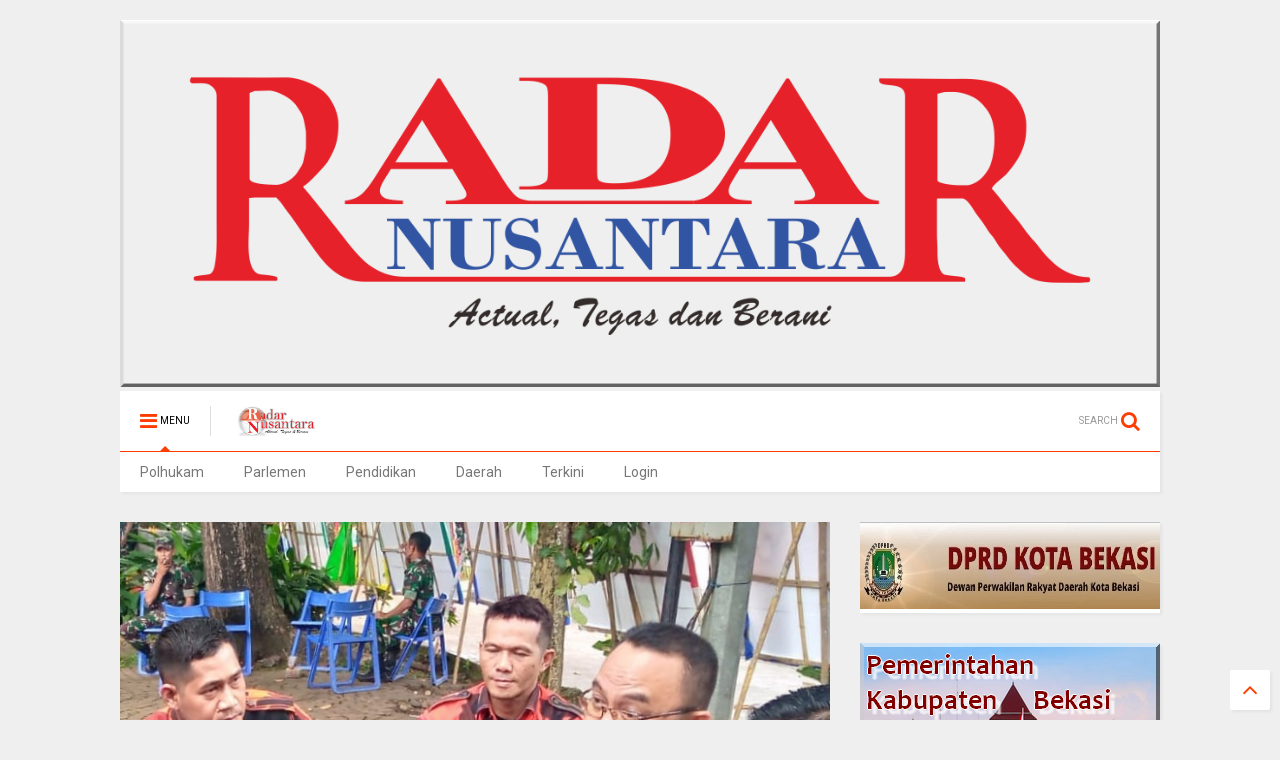

--- FILE ---
content_type: text/javascript; charset=UTF-8
request_url: https://www.radarnusantara.com/feeds/posts/default/-/Serang?max-results=4&start-index=307&alt=json-in-script&callback=jQuery1111047374616875757236_1769411637881&_=1769411637882
body_size: 12003
content:
// API callback
jQuery1111047374616875757236_1769411637881({"version":"1.0","encoding":"UTF-8","feed":{"xmlns":"http://www.w3.org/2005/Atom","xmlns$openSearch":"http://a9.com/-/spec/opensearchrss/1.0/","xmlns$blogger":"http://schemas.google.com/blogger/2008","xmlns$georss":"http://www.georss.org/georss","xmlns$gd":"http://schemas.google.com/g/2005","xmlns$thr":"http://purl.org/syndication/thread/1.0","id":{"$t":"tag:blogger.com,1999:blog-8338290086939464033"},"updated":{"$t":"2026-01-26T14:13:53.925+07:00"},"category":[{"term":"Terkini"},{"term":".berita terkini"},{"term":"Daerah"},{"term":"Berita terkini"},{"term":"Kab. Bandung"},{"term":"Bekasi"},{"term":"Pandeglang"},{"term":"Subang"},{"term":"Jakarta"},{"term":"Kab.Bandung"},{"term":"Purwakarta"},{"term":"Pekanbaru Riau"},{"term":"Kuningan"},{"term":"bali"},{"term":"Tolitoli"},{"term":"Pontianak"},{"term":"tabanan"},{"term":"Lingga"},{"term":"denpasar"},{"term":"karangasem"},{"term":"gianyar"},{"term":"PARIMO"},{"term":"bangli"},{"term":"Tanjab Barat"},{"term":"MERANTI"},{"term":"badung"},{"term":"Lampung Utara"},{"term":"Depok"},{"term":"medan"},{"term":"Sulteng"},{"term":"Pekanbaru"},{"term":"Muara Enim"},{"term":"Sampit"},{"term":"Majalengka"},{"term":"klungkung"},{"term":"bolmong"},{"term":"Kalbar"},{"term":"Sukabumi"},{"term":"Cirebon"},{"term":"Oku Selatan"},{"term":"Mojokerto"},{"term":"Serang"},{"term":"Sulut"},{"term":"muratara"},{"term":"Tasikmalaya"},{"term":"Tangerang"},{"term":"Bener Meriah"},{"term":"Bogor"},{"term":"Lampung Timur"},{"term":"Takalar"},{"term":"Cimahi"},{"term":"Sarolangun"},{"term":"Palu"},{"term":"mangupura"},{"term":"Labura"},{"term":"Kab.Bekasi"},{"term":"Sulbar"},{"term":"Kampar Riau"},{"term":"Banten"},{"term":"Touna"},{"term":"Palangka raya"},{"term":"Karawang"},{"term":"jembrana"},{"term":"Sorong"},{"term":"Tulungagung"},{"term":"Kapuas Hulu"},{"term":"Kampar"},{"term":"Kalteng"},{"term":"Dabo Singkep"},{"term":"Dairi"},{"term":"buleleng"},{"term":"PAPUA BARAT"},{"term":"Beltim"},{"term":"Bandung"},{"term":"Belitung"},{"term":"MAMUJU"},{"term":"lebak"},{"term":"metro"},{"term":"makassar"},{"term":"Riau"},{"term":"kab .Bandung"},{"term":"Ciamis"},{"term":"Malang"},{"term":"Simalungun"},{"term":"kab. bekasi"},{"term":"Lampung Barat"},{"term":"MAMASA"},{"term":"Sumedang"},{"term":"KARO"},{"term":"PATI"},{"term":"Dumoga"},{"term":"Brebes"},{"term":"Donggala"},{"term":"BENGKALIS"},{"term":"Papua"},{"term":"Tebing Tinggi"},{"term":"Sibolga"},{"term":"Banyuwangi"},{"term":"Manokwari"},{"term":"Jambi"},{"term":"Polhukam"},{"term":"Tanjung Enim"},{"term":"Kab. Tasikmalaya"},{"term":"tanggamus"},{"term":"Kab. Kuningan"},{"term":"Deli Serdang"},{"term":"Tanjab Timur"},{"term":"SURABAYA"},{"term":"lombok timur"},{"term":"Tanah Karo"},{"term":"Penukal Abab Lematang Ilir (PALI)"},{"term":"KAB. KARO"},{"term":"KUDUS"},{"term":"Kotamobagu"},{"term":"Aceh Tengah"},{"term":"Sumut"},{"term":"Cikarang"},{"term":"Tapanuli Tengah"},{"term":"Tangerang Selatan"},{"term":"Gowa"},{"term":"Palembang"},{"term":"Jepara"},{"term":"LAMPUNG METRO"},{"term":"Sigi"},{"term":"kab.Tasikmalaya"},{"term":"Batam"},{"term":"Lampung"},{"term":"Garut"},{"term":"DPRD Kota Bekasi"},{"term":"Radar Artikel"},{"term":"Natuna"},{"term":"Sumbar"},{"term":"Buol"},{"term":"merangin"},{"term":"Manggar"},{"term":"Pekalongan"},{"term":"LANTAMAL V"},{"term":"Kediri"},{"term":"Mukomuko"},{"term":"Pendidikan"},{"term":"sampang"},{"term":"ACEH SINGKIL"},{"term":"Bengkayang"},{"term":"NTB"},{"term":"Doloksanggul"},{"term":"Mesuji"},{"term":"Semarang"},{"term":"batu bara"},{"term":"Manado"},{"term":"BOGOR TIMUR"},{"term":"LAMPUNG SELATAN"},{"term":"gorontalo"},{"term":"amlapura"},{"term":"batang"},{"term":"Paluta"},{"term":"singaraja"},{"term":"kubu raya"},{"term":"Kab. Brebes"},{"term":"Samarinda"},{"term":"Cilegon"},{"term":"Jawa Barat"},{"term":"Putussibau"},{"term":"blahbatuh"},{"term":"ragam"},{"term":"sulawesi tengah"},{"term":"toba"},{"term":"Jayapura"},{"term":"Pringsewu"},{"term":"Sabang"},{"term":"Rokan Hilir"},{"term":"banggai"},{"term":"sumenep"},{"term":"tarutung"},{"term":"Bukit Tinggi"},{"term":"INHIL"},{"term":"Oku Timur"},{"term":"Jember"},{"term":"Serdang Bedagai"},{"term":"demak"},{"term":"Kab.Nganjuk"},{"term":"Pematangsiantar"},{"term":"cikampek"},{"term":"bantaeng"},{"term":"lawang kidul"},{"term":"sumsel"},{"term":"sintang"},{"term":"indralaya"},{"term":"palelawan"},{"term":"Semarapura"},{"term":"Cileungsi"},{"term":"BANDAR LAMPUNG"},{"term":"Tegal"},{"term":"Kab.Tangerang"},{"term":"Soppeng"},{"term":"WAY KANAN"},{"term":"kab.bogor"},{"term":"lotim.berita terkini"},{"term":"mengwi"},{"term":"Kab.Sumedang"},{"term":"luwuk banggai"},{"term":"Aceh"},{"term":"Pagaralam"},{"term":"Indramayu"},{"term":"Kab. Bogor"},{"term":"MUSI RAWAS"},{"term":"Sergai"},{"term":"Sragen"},{"term":"Kominfo Kab.Bekasi"},{"term":"Sulawesi Selatan"},{"term":"morowali"},{"term":"Dumai"},{"term":"Parlemen"},{"term":"Sulsel"},{"term":"Tapanuli Utara"},{"term":"Lahat"},{"term":"kab Bandung"},{"term":"abiansemal"},{"term":"KOTA METRO"},{"term":"Kab.Way kanan"},{"term":"kuta utara"},{"term":"kuta"},{"term":"pesawaran"},{"term":"KEEROM"},{"term":"Kab. Serang"},{"term":"LHOKSEUMAWE"},{"term":"Ngada"},{"term":"ubud"},{"term":"Kaltim"},{"term":"kab.pekalongan"},{"term":"pelalawan"},{"term":"Jabar"},{"term":"SIAK"},{"term":"nunukan"},{"term":"Aceh Tamiang"},{"term":"Banjar"},{"term":"Bolmong selatan"},{"term":"Luwuk"},{"term":"Pangandaran"},{"term":"Puncak Jaya"},{"term":"SOLOK"},{"term":"Bandung Barat"},{"term":"HL"},{"term":"Jeneponto"},{"term":"Kab. Toba"},{"term":"Kerinci"},{"term":"Lampung Tengah"},{"term":"Palas"},{"term":"Poso"},{"term":"Waisai"},{"term":"balige"},{"term":"boltim"},{"term":"Labuhan Batu"},{"term":"Nias barat"},{"term":"Padang"},{"term":"Pakpak Bharat"},{"term":"Pangkalpinang"},{"term":"Parigi Moutong"},{"term":"advertorial"},{"term":"agam"},{"term":"LANTAMAL X JAYAPURA"},{"term":"Trenggalek"},{"term":"humbahas"},{"term":"lampura"},{"term":"patrol"},{"term":"BENGKULU SELATAN"},{"term":"Cianjur"},{"term":"EMPAT LAWANG"},{"term":"Seruyan"},{"term":"bukittinggi"},{"term":"Banda Aceh"},{"term":"Belitung Timur"},{"term":"KETAPANG"},{"term":"Sanggau"},{"term":"Selayar"},{"term":".kalbar"},{"term":"Cibinong"},{"term":"LUBUK LINGGAU"},{"term":"belu"},{"term":"rokan hulu"},{"term":"Blitar"},{"term":"Nasional"},{"term":"SIDRAP"},{"term":"SUMATERA UTARA"},{"term":"kalimantan timur"},{"term":"lubuklinggau"},{"term":"peristiwa"},{"term":"Cilacap"},{"term":"Indrapura"},{"term":"Jawa Tengah"},{"term":"Musi Banyuasin"},{"term":"NTT"},{"term":"Opini"},{"term":"Padang Lawas"},{"term":"SINGKAWANG"},{"term":"bolsel"},{"term":"kuansing"},{"term":"kuta selatan"},{"term":"mataram"},{"term":"melawi"},{"term":"Jawa Timur"},{"term":"Kutai Timur"},{"term":"P.SIANTAR"},{"term":"Pasaman"},{"term":"TANJUNG PINANG"},{"term":"Tetkini"},{"term":"Tulang Bawang"},{"term":"Yogyakarta"},{"term":"Banyumas"},{"term":"Catatan Radar Nusantara"},{"term":"Kab. Sukabumi"},{"term":"Lombok tengah"},{"term":"PAYAKUMBUH"},{"term":"kerobokan"},{"term":"liwa"},{"term":"KABANJAHE"},{"term":"KARIMUN"},{"term":"Kab.Samosir"},{"term":"LOTIM"},{"term":"Teekini"},{"term":"benoa"},{"term":"siak hulu"},{"term":"DPRD Kab. Bekasi"},{"term":"Hukum"},{"term":"KOTIM"},{"term":"Kab.Malang"},{"term":"Kepulauan Riau"},{"term":"Kutim"},{"term":"RANGSANG"},{"term":"Rabat"},{"term":"Terkin"},{"term":"Terkino"},{"term":"tebingtinggi barat"},{"term":"tuba barat"},{"term":"DIY"},{"term":"Kalimantan Barat"},{"term":"Kalsel"},{"term":"Kota Sorong"},{"term":"PARIAMAN"},{"term":"SELAT PANJANG"},{"term":"Singaparna"},{"term":"Tulang Bawang Barat"},{"term":"kab. tangerang"},{"term":"landak"},{"term":"metro lampung"},{"term":"solo"},{"term":"Aekkanopan"},{"term":"BATU"},{"term":"Bangka Belitung"},{"term":"Bintan"},{"term":"KUTAI KERTANEGARA"},{"term":"Korupsi"},{"term":"Kuala Tungkal"},{"term":"Lubuk Pakam"},{"term":"Lumajang"},{"term":"Maluku"},{"term":"SIDOARJO"},{"term":"Solok Selatan"},{"term":"denpasar timur"},{"term":"kota pekalongan"},{"term":"muba"},{"term":"primo"},{"term":"terkiri"},{"term":"Banjarnegara"},{"term":"DPRD LamSel"},{"term":"INHU"},{"term":"Kab. Kapuas Hulu"},{"term":"Kab.Sergai"},{"term":"MERAUKE"},{"term":"Minahasa"},{"term":"New York City"},{"term":"Parigi"},{"term":"TANOYAN"},{"term":"Tanah bumbu"},{"term":"Tapanuli Selatan"},{"term":"tanjung agung"},{"term":"tanjung morawa"},{"term":"tapung hulu"},{"term":"Asahan"},{"term":"BALIKPAPAN"},{"term":"BANGKINANG"},{"term":"BENGKULU"},{"term":"Bitung"},{"term":"Halaman Rohani"},{"term":"JATIM"},{"term":"Kristen"},{"term":"LEMBATA"},{"term":"MAMUJU TENGAH"},{"term":"MATENG"},{"term":"Mitra"},{"term":"Ogan Ilir"},{"term":"Pemkab Bekasi"},{"term":"Rohil"},{"term":"Terkinii"},{"term":"ambon"},{"term":"bandara"},{"term":"kab"},{"term":"langkat"},{"term":"musirawas"},{"term":"pekan baru"},{"term":"pulau merbau"},{"term":"sekadau"},{"term":".beritaterkini"},{"term":"Banyuasin"},{"term":"Barru"},{"term":"Batur"},{"term":"HUMAS BELTIM"},{"term":"Indragiri hulu"},{"term":"Jombang"},{"term":"KATINGAN"},{"term":"Kab. Serdang Bedagai"},{"term":"Kuala Kapuas"},{"term":"LIMAPULUHKOTA"},{"term":"Lombok"},{"term":"Lombok barat"},{"term":"Magelang"},{"term":"Minahasa Selatan"},{"term":"PASSI TIMUR"},{"term":"Pasuruan"},{"term":"Pemkot Bekasi"},{"term":"Sinjai"},{"term":"Sumatera Selatan"},{"term":"Sumbawa"},{"term":"Tambraw - RN"},{"term":"Teminabuan"},{"term":"derah"},{"term":"dharmasraya"},{"term":"jateng"},{"term":"kab. malang"},{"term":"kayong utara"},{"term":"merak"},{"term":"raja ampat"},{"term":"situbondo"},{"term":"tekini"},{"term":"toili banggai"},{"term":"(Merlung)"},{"term":"ALAI."},{"term":"Aceh Utara"},{"term":"Bolmong raya"},{"term":"Denpasa"},{"term":"Indonesia"},{"term":"KAB.SINJAI"},{"term":"KEPRI"},{"term":"KOTA KOTOMOBAGU"},{"term":"Kendari"},{"term":"MALUKU UTARA"},{"term":"Pulang Pisau"},{"term":"Sumbawa Barat(NTB)"},{"term":"TANAH JAWA"},{"term":"TOMOHON"},{"term":"beritaterkini"},{"term":"jakarta selatan"},{"term":"jimbaran"},{"term":"kriminal"},{"term":"kupang"},{"term":"mangapura"},{"term":"negara"},{"term":"pali"},{"term":"pandegelang"},{"term":"pangkalanbun"},{"term":"purbalingga"},{"term":"rejang lebong"},{"term":"talangpadang"},{"term":"telukuantan"},{"term":"Bagansiapiapi"},{"term":"Dolok"},{"term":"KOTAMIBAGU"},{"term":"KOTAWARINGIN TIMUR"},{"term":"Kab 50 Kota"},{"term":"Kajen"},{"term":"Kampar Kiri"},{"term":"Muaro Jambi"},{"term":"REMBANG"},{"term":"Sorong selatan"},{"term":"Surakarta"},{"term":"Terkiji"},{"term":"Termini"},{"term":"Timika"},{"term":"baturaja"},{"term":"belawan"},{"term":"binjai"},{"term":"bolmong timur"},{"term":"bone"},{"term":"jaka"},{"term":"jakarta timur"},{"term":"kab. langkat"},{"term":"kaimana"},{"term":"kepahiang"},{"term":"kuantan Sengingi"},{"term":"kubu"},{"term":"langsa"},{"term":"namlea"},{"term":"ngawi"},{"term":"pangkep"},{"term":"papua tengah"},{"term":"probolinggo"},{"term":"sukawati"},{"term":"tanggerang"},{"term":"tanjung balai"},{"term":"."},{"term":"BATANG HARI"},{"term":"BER"},{"term":"BOLAANG MONGONDOW"},{"term":"Cibitung"},{"term":"Daik Lingga"},{"term":"Ekonomi"},{"term":"GROBOGAN"},{"term":"Gresik"},{"term":"KABUPATEN SINJAI"},{"term":"KABUPATEN SINJAJ"},{"term":"LOLAYAN"},{"term":"Lamongan"},{"term":"MAMAJU.RN"},{"term":"MORUT"},{"term":"Merbau"},{"term":"OKI"},{"term":"PACITAN"},{"term":"Pangkalan Kerinci"},{"term":"Radar Selebrity"},{"term":"Sangatta kutim"},{"term":"Sulawesi"},{"term":"TERKNI"},{"term":"Tambraw"},{"term":"Terjini"},{"term":"Terki i"},{"term":"aimas"},{"term":"balut.berita terkini"},{"term":"batang kuis"},{"term":"bekasi terkini"},{"term":"beriita terkini"},{"term":"berit terkini"},{"term":"bolmong utara"},{"term":"bunta banggai"},{"term":"cilengsi"},{"term":"duri"},{"term":"gunungsitoli"},{"term":"iklan"},{"term":"jakarta utara"},{"term":"kab. Karawang"},{"term":"kab.barru"},{"term":"kab.langkat"},{"term":"kab.sorong"},{"term":"kapuas"},{"term":"kotawaringin barat"},{"term":"kuta badung"},{"term":"majene"},{"term":"makasar"},{"term":"muara bungo"},{"term":"padang pariaman"},{"term":"papua barat daya"},{"term":"pemalang"},{"term":"radar"},{"term":"rangsang pesisir"},{"term":"selong"},{"term":"sungai tohor"},{"term":"takengon"},{"term":"tapung"},{"term":"tembilahan"},{"term":"tolitol"},{"term":"tolotoli"},{"term":"ACEH TENGGARA"},{"term":"ACEH TIMUR"},{"term":"BOYOLALI"},{"term":"Bangka Tengah"},{"term":"Bima"},{"term":"Bintuni"},{"term":"Blora"},{"term":"Casablanca"},{"term":"Cirebon Kota"},{"term":"Dompu"},{"term":"Dumoga Utara"},{"term":"Fakfak"},{"term":"Gunung Putri"},{"term":"Jakarta barat"},{"term":"Jayawijaya"},{"term":"KAB. CIREBON"},{"term":"KAB. PELALAWAN"},{"term":"KOBAR"},{"term":"KOTA MANNA"},{"term":"Kalimantan Selatan"},{"term":"Kota Maba"},{"term":"Luwu"},{"term":"MOROWALI UTARA"},{"term":"Madiun"},{"term":"Maluku tengah"},{"term":"Manggarai"},{"term":"Mauk"},{"term":"Minahasa Tenggara"},{"term":"Minut"},{"term":"Nangka Bulik"},{"term":"OKU"},{"term":"PADANG PANJANG"},{"term":"PEBAYURAN"},{"term":"PESISIR SELATAN"},{"term":"PN.TIPIKOR"},{"term":"Pakuhaji"},{"term":"Panang Enim"},{"term":"Pesisir  Barat"},{"term":"Pesisir Barat"},{"term":"Politik"},{"term":"Purwokerto"},{"term":"SELATPANJANG"},{"term":"SEMOGA"},{"term":"SENTANI"},{"term":"Sangihe"},{"term":"Sunggal"},{"term":"TERKINIP"},{"term":"Terkinj"},{"term":"Terkuni"},{"term":"Terlini"},{"term":"Tulung agung"},{"term":"anjatan"},{"term":"bangka"},{"term":"bangka barat"},{"term":"barito utara"},{"term":"baturiti"},{"term":"berita terkinu"},{"term":"blahbatu"},{"term":"bolmut"},{"term":"cikarang utara"},{"term":"daeeah"},{"term":"daer"},{"term":"daerah Terkini"},{"term":"deliserdang"},{"term":"ende"},{"term":"gunung mas"},{"term":"kab.buru"},{"term":"kab.garut"},{"term":"kabBandung"},{"term":"karanganyar"},{"term":"kolaka"},{"term":"kotabaru"},{"term":"malaka"},{"term":"manggarai barat"},{"term":"maros"},{"term":"mimika"},{"term":"monokwari"},{"term":"muara Tami"},{"term":"murung raya"},{"term":"padang sidimpuan"},{"term":"pakuan ratu"},{"term":"palu utara"},{"term":"pamekasan"},{"term":"parapat"},{"term":"penang Enim"},{"term":"perimo"},{"term":"polres Pekalongan"},{"term":"rote ndao"},{"term":"sambas"},{"term":"siborongborong"},{"term":"slawi"},{"term":"sleman"},{"term":"tanah datar"},{"term":"tanjungenim"},{"term":"tapteng"},{"term":"tasik"},{"term":"tebing"},{"term":"temanggung"},{"term":"tembuku"},{"term":"tolikara"},{"term":"AS"},{"term":"Alor"},{"term":"Anyer"},{"term":"BALAESANG"},{"term":"BANGKEP - RN"},{"term":"BENGKULU UTARA"},{"term":"BERI"},{"term":"BMKG"},{"term":"BMR"},{"term":"BNN"},{"term":"BOLNONG"},{"term":"BUMIMORO"},{"term":"BUNGKU"},{"term":"BUTENG"},{"term":"Bandar Seri Begawan"},{"term":"Bangun Purba"},{"term":"Banguwangi"},{"term":"Banjarmasin"},{"term":"Barito Selatan"},{"term":"Bekasi Utara"},{"term":"Bojonegoro"},{"term":"Bola"},{"term":"Brastagi"},{"term":"CIKARANG BARAT"},{"term":"CIKARANG PUSAT"},{"term":"Cikampek barat"},{"term":"Cikande"},{"term":"Cimanggung"},{"term":"Cisarua"},{"term":"Deli tua"},{"term":"Dentim"},{"term":"Erkini"},{"term":"Erknkÿ\n\nTerkini"},{"term":"Flores Timur"},{"term":"Gayo Lues"},{"term":"HSU"},{"term":"Halmahera"},{"term":"Halmahera Barat"},{"term":"Halmahera Tengah"},{"term":"Haltim"},{"term":"INDRA"},{"term":"KAB. DAIRI"},{"term":"KAB.BOGOR.BERITA TERKINI"},{"term":"KAB.SEMARANG"},{"term":"KARIMUN - RN"},{"term":"KEBUMEN"},{"term":"KOTA BATU"},{"term":"Kab. Gumas"},{"term":"Kab. Minahasa Tenggara"},{"term":"Kab.Caringin"},{"term":"Kab.Dogiyai Papua Tengah"},{"term":"Kabupaten Bandung Barat"},{"term":"Kec.Ukui"},{"term":"Kep.Seribu"},{"term":"Kolaka Utara"},{"term":"Kotabumi"},{"term":"Kronjo"},{"term":"LAMBATA"},{"term":"LAMPUNGUTARA"},{"term":"LUBUKSIKAPING"},{"term":"Labuhan Bajo"},{"term":"Lembang"},{"term":"Loksado"},{"term":"Lombok Utara"},{"term":"London"},{"term":"Lumanjang"},{"term":"M.Labuhan"},{"term":"MEMPAWAH"},{"term":"Mabar"},{"term":"Maroko"},{"term":"Maybrat"},{"term":"Mekar Baru"},{"term":"Minahasa Utara"},{"term":"Minas"},{"term":"Muara Belida"},{"term":"Muara Bulian"},{"term":"Nabire"},{"term":"Nagan Raya"},{"term":"Naibenu"},{"term":"Oksibil"},{"term":"P. Bharat"},{"term":"PARIMOUT"},{"term":"PARUNG PANJANG"},{"term":"PASSI"},{"term":"PIPIKORO"},{"term":"PROTOKOL DOLOK SANGGUL"},{"term":"PT Bukit Asam"},{"term":"Pagimana"},{"term":"Pahuwato"},{"term":"Papandayan"},{"term":"Papua Selatan"},{"term":"Pasangkayu"},{"term":"Pasir Pangarayan"},{"term":"Patia"},{"term":"Penajam Paser Utara"},{"term":"Permohonan"},{"term":"Pilkada"},{"term":"RANGSANG BARAT"},{"term":"Renah mendalu"},{"term":"Rongurnihuta"},{"term":"SAMPI"},{"term":"SEMOGA TENGGARA"},{"term":"SINGKEP BARAT"},{"term":"SUKABUM"},{"term":"SUMB"},{"term":"Seram Bagian Barat"},{"term":"Sibolangit"},{"term":"Sijunjung"},{"term":"Sinak"},{"term":"Sosa"},{"term":"Sugiwaras"},{"term":"Sukoharjo"},{"term":"Sukra"},{"term":"Sulawesi Utara"},{"term":"Sungai Penuh"},{"term":"TAMBANG"},{"term":"TERJUN GAJAH"},{"term":"TERKINIO"},{"term":"Tabah Bumbu"},{"term":"Tabalong(Kalimantan Selatan)"},{"term":"Tanjabtim"},{"term":"Tanjung Jabung timur"},{"term":"Teelini"},{"term":"Telawang"},{"term":"Tenggarong"},{"term":"Terk"},{"term":"Terki"},{"term":"Terkii"},{"term":"Terkimi"},{"term":"Terkin8"},{"term":"Terkinin"},{"term":"Terkinu"},{"term":"Terkuuu"},{"term":"Toabo"},{"term":"Tokyo"},{"term":"Trkini"},{"term":"Tterkini"},{"term":"Tuerkini"},{"term":"Twrkini"},{"term":"Undangan"},{"term":"Waibakul"},{"term":"aceh besar"},{"term":"aek kanopan"},{"term":"ampana"},{"term":"babel"},{"term":"badau"},{"term":"bakan"},{"term":"banggai kepulauan"},{"term":"bangka selatan"},{"term":"bangkalan"},{"term":"bangkep"},{"term":"bekasai"},{"term":"bekasi berita terkini"},{"term":"benakat"},{"term":"bener"},{"term":"berastagi"},{"term":"beria terkini"},{"term":"berita"},{"term":"berita berita terkini"},{"term":"berita teekini"},{"term":"berita terikini"},{"term":"berita terki"},{"term":"berita terkini daerah"},{"term":"berita terkini."},{"term":"berita terkinia"},{"term":"berita terkink"},{"term":"berita tetkini"},{"term":"beritq terkini"},{"term":"berta terkini"},{"term":"bireuen"},{"term":"bolmongsiar"},{"term":"bolong mopusi"},{"term":"bondowoso"},{"term":"bualu"},{"term":"citeureup"},{"term":"daeah"},{"term":"daeha"},{"term":"daera"},{"term":"daerh"},{"term":"denpasar barat"},{"term":"donri donri"},{"term":"eretan"},{"term":"fakta"},{"term":"gilimanuk"},{"term":"halma"},{"term":"hamparan perak"},{"term":"hulu sungai"},{"term":"info"},{"term":"inhilriau"},{"term":"jatijajar"},{"term":"kab. Agam"},{"term":"kab. Garut"},{"term":"kab. Kajen"},{"term":"kab. buru"},{"term":"kab.agam"},{"term":"kab.beka"},{"term":"kalideres"},{"term":"kalipuro"},{"term":"kara"},{"term":"karawang Berita terkini"},{"term":"katapang"},{"term":"keban agung"},{"term":"keritang inhil"},{"term":"kintamani"},{"term":"klapanunggal"},{"term":"kolaka timur"},{"term":"konawe selatan"},{"term":"kota agung"},{"term":"kuala lumpur"},{"term":"kuantan"},{"term":"kutai barat"},{"term":"l"},{"term":"labusel"},{"term":"lolak"},{"term":"lubuk sikaping"},{"term":"lubuksikapaing"},{"term":"lukun"},{"term":"m"},{"term":"madina"},{"term":"madura"},{"term":"mahakam hulu"},{"term":"majaMajalengka"},{"term":"majalMajalengka"},{"term":"majaleMajalengka"},{"term":"majalenMajalengka"},{"term":"majalengMajalengka"},{"term":"maka"},{"term":"mancanegara"},{"term":"mandau"},{"term":"mangupira"},{"term":"mansel"},{"term":"marga"},{"term":"mentawai"},{"term":"merek"},{"term":"meulaboh"},{"term":"miranti"},{"term":"moskow"},{"term":"negara batin"},{"term":"nusa dua"},{"term":"olahraga"},{"term":"ottawa"},{"term":"palopo"},{"term":"pancur batu"},{"term":"pand"},{"term":"pandan"},{"term":"pande"},{"term":"pantai labu"},{"term":"pasbar"},{"term":"pecatu"},{"term":"pemekas"},{"term":"penanaman"},{"term":"pengkadan"},{"term":"perbaungan"},{"term":"pesel"},{"term":"pinrang"},{"term":"pintianak"},{"term":"polda"},{"term":"polda jabar"},{"term":"polman"},{"term":"ponorogo"},{"term":"pontia"},{"term":"prabumulih"},{"term":"pulau tidung"},{"term":"pulpis"},{"term":"rambang dangku"},{"term":"rantauprapat"},{"term":"rengasdengklok"},{"term":"rengat"},{"term":"rokan"},{"term":"sambilan"},{"term":"sar"},{"term":"semende"},{"term":"sentul"},{"term":"sian"},{"term":"sibau hulu"},{"term":"sidikalang"},{"term":"silaen"},{"term":"simpang apek"},{"term":"singosari"},{"term":"suabang"},{"term":"sub"},{"term":"sulawesi tenggara"},{"term":"sumatera"},{"term":"sumba barat"},{"term":"tabana"},{"term":"tajabbarat"},{"term":"taka"},{"term":"tana toraja"},{"term":"tanah"},{"term":"tangg"},{"term":"tanjabbar"},{"term":"tanjung benoa"},{"term":"tanjung makmur"},{"term":"tanjung samak"},{"term":"tanjung selor"},{"term":"tanjungperak"},{"term":"tarakan"},{"term":"tarutu"},{"term":"tebi"},{"term":"tebin"},{"term":"tebing tinggi timur"},{"term":"teluk bintani"},{"term":"teluk buntal"},{"term":"tenan"},{"term":"ter"},{"term":"ternate"},{"term":"toun"},{"term":"tuba"},{"term":"wajo"},{"term":"warseno"},{"term":"way tuba"},{"term":"wonosari"}],"title":{"type":"text","$t":"RADAR NUSANTARA NEWS"},"subtitle":{"type":"html","$t":"RADAR NUSANTARA GROUP"},"link":[{"rel":"http://schemas.google.com/g/2005#feed","type":"application/atom+xml","href":"https:\/\/www.radarnusantara.com\/feeds\/posts\/default"},{"rel":"self","type":"application/atom+xml","href":"https:\/\/www.blogger.com\/feeds\/8338290086939464033\/posts\/default\/-\/Serang?alt=json-in-script\u0026start-index=307\u0026max-results=4"},{"rel":"alternate","type":"text/html","href":"https:\/\/www.radarnusantara.com\/search\/label\/Serang"},{"rel":"hub","href":"http://pubsubhubbub.appspot.com/"},{"rel":"previous","type":"application/atom+xml","href":"https:\/\/www.blogger.com\/feeds\/8338290086939464033\/posts\/default\/-\/Serang\/-\/Serang?alt=json-in-script\u0026start-index=303\u0026max-results=4"},{"rel":"next","type":"application/atom+xml","href":"https:\/\/www.blogger.com\/feeds\/8338290086939464033\/posts\/default\/-\/Serang\/-\/Serang?alt=json-in-script\u0026start-index=311\u0026max-results=4"}],"author":[{"name":{"$t":"Unknown"},"email":{"$t":"noreply@blogger.com"},"gd$image":{"rel":"http://schemas.google.com/g/2005#thumbnail","width":"16","height":"16","src":"https:\/\/img1.blogblog.com\/img\/b16-rounded.gif"}}],"generator":{"version":"7.00","uri":"http://www.blogger.com","$t":"Blogger"},"openSearch$totalResults":{"$t":"560"},"openSearch$startIndex":{"$t":"307"},"openSearch$itemsPerPage":{"$t":"4"},"entry":[{"id":{"$t":"tag:blogger.com,1999:blog-8338290086939464033.post-1949980420844094069"},"published":{"$t":"2021-04-29T12:12:00.003+07:00"},"updated":{"$t":"2021-04-29T12:12:47.656+07:00"},"category":[{"scheme":"http://www.blogger.com/atom/ns#","term":"Serang"},{"scheme":"http://www.blogger.com/atom/ns#","term":"Terkini"}],"title":{"type":"text","$t":"Dukung Pemerintah, FJSR Sosialisasi Larangan Mudik Lebaran 2021"},"content":{"type":"html","$t":"\u003Cp\u003E\u003Cb\u003E\u003C\/b\u003E\u003C\/p\u003E\u003Cdiv class=\"separator\" style=\"clear: both; text-align: center;\"\u003E\u003Cb\u003E\u003Ca href=\"https:\/\/blogger.googleusercontent.com\/img\/b\/R29vZ2xl\/AVvXsEi73Wz9lLfjZ7W6l_MOhQ9-urjLPH2AHZBtB0Pvs3y8HEDslKsWMDL10w5zELN_onm7FMjcz6lakCqH9GqCAxUhyFvtkI-FlWEyqR2e9x-T2aWko9rDuaYHac23SB8JekNR5tp6hTlBIZ6w\/s1280\/IMG-20210429-WA0074.jpg\" imageanchor=\"1\" style=\"margin-left: 1em; margin-right: 1em;\"\u003E\u003Cimg border=\"0\" data-original-height=\"720\" data-original-width=\"1280\" src=\"https:\/\/blogger.googleusercontent.com\/img\/b\/R29vZ2xl\/AVvXsEi73Wz9lLfjZ7W6l_MOhQ9-urjLPH2AHZBtB0Pvs3y8HEDslKsWMDL10w5zELN_onm7FMjcz6lakCqH9GqCAxUhyFvtkI-FlWEyqR2e9x-T2aWko9rDuaYHac23SB8JekNR5tp6hTlBIZ6w\/s320\/IMG-20210429-WA0074.jpg\" width=\"320\" \/\u003E\u003C\/a\u003E\u003C\/b\u003E\u003C\/div\u003E\u003Cb\u003E\u003Cbr \/\u003ESerang, Radar Nusantara\u003C\/b\u003E\u003Cp\u003E\u003C\/p\u003E\u003Cp\u003EStatus pandemi Covid-19 yang masih mewabah di negara Indonesia, apalagi dibeberapa daerah memberlakukan Pemberlakuan Pembatasan Kegiatan Masyarakat (PPKM) berbasis mikro dan Pembatasan Sosial Berskala Besar (PSBB).\u003C\/p\u003E\u003Cp\u003E\u003Cbr \/\u003E\u003C\/p\u003E\u003Cp\u003EDalam hal tersebut, pemerintah resmi melarang masyarakat untuk melakukan mudik Lebaran 2021, dimana larangan tersebut tertuang dalam Surat Edaran Kepala Satgas Penanganan COVID-19 No. 13 Tahun 2021 tentang Peniadaan Mudik pada Bulan Ramadhan dan Hari Raya Idul Fitri Tahun 1442 Hijriah selama 6-17 Mei 2021. Kemudian, pemerintah juga telah menetapkan aturan terkait larangan pengoperasian seluruh moda transportasi darat, laut, udara, dan kereta api pada 6-17 Mei 2021.\u003C\/p\u003E\u003Cp\u003E\u003Cbr \/\u003E\u003C\/p\u003E\u003Cp\u003EMenyikapi hal tersebut, Forum Jurnalis Serang Raya (FJSR) turut andil dalam hal sosialisasi kepada masyarakat tentang adanya larang mudik di tahun 2021, dengan cara membuat spanduk himbauan dari Presiden RI, Kepala BNPB, Menteri Agama, dan Kapolri.\u003C\/p\u003E\u003Cp\u003E\u003Cbr \/\u003E\u003C\/p\u003E\u003Cp\u003EAnsori S selaku Ketua FJSR menuturkan, bahwa kami dari Forum Jurnalis Serang Raya sebagai wadah para awak media \/ wartawan, turut serta membantu pemerintah dengan cara sosialisasi kepada masyarakat melalui media spanduk tentang larangan mudik 2021.\u003C\/p\u003E\u003Cp\u003E\u003Cbr \/\u003E\u003C\/p\u003E\u003Cp\u003E\"Pandemi Covid-19 belum berakhir, sayangi orang orang terdekat kita semua di kampung halaman, dengan cara tidak mudik, sebagai salah satu cara\u0026nbsp; pencegahan penyebaran Covid-19,\" ujar Ansori.\u003C\/p\u003E\u003Cp\u003E\u003Cbr \/\u003E\u003C\/p\u003E\u003Cp\u003EPada hari Rabu tanggal 28 April 2021, anggota FJSR telah melakukan sosialisasi tentang larangan mudik 2021, bertempat di pinggir jalan SPBU Ciagel Kibin. Selain itu juga membagikan masker secara gratis, mengajak masyarakat memakai masker.\u003C\/p\u003E\u003Cp\u003E\u003Cbr \/\u003E\u003C\/p\u003E\u003Cp\u003ESementara Kabid humas polda Banten, Kombes Pol Edy Sumardi menyampaikan Apresisiasinya kepada Ketua FJSR Saudara Anshory dan teman-teman media, saat di konfirmasi awak media.\u003C\/p\u003E\u003Cp\u003E\u003Cbr \/\u003E\u003C\/p\u003E\u003Cp\u003E\"Ia, Saya Sangat Mengapresiasi dan mengucapkan terima kasih kepada teman-teman media di Forum Jurnalis Serang Raya (FJSR), yang telah ikut mensosialisasikan Keputusan Pemerintah akan adanya larangan mudik di lebaran tahun 2021 ini, demi mencegah penyebaran covid-19\". Edy Sumardi sangat mendukung dan telah menyampaikan kepada para kapolres jajaran dan kapolsek untuk membantu teman-teman FJSR untuk bersama-sama mengedukasi masyarakat tentang larangan mudik ini\". Ujar Edy Sumardi. Sumber : Bidhumas Polda Banten. (\u003Cb\u003EWans\u003C\/b\u003E).\u003C\/p\u003E"},"link":[{"rel":"replies","type":"application/atom+xml","href":"https:\/\/www.radarnusantara.com\/feeds\/1949980420844094069\/comments\/default","title":"Posting Komentar"},{"rel":"replies","type":"text/html","href":"https:\/\/www.radarnusantara.com\/2021\/04\/dukung-pemerintah-fjsr-sosialisasi.html#comment-form","title":"0 Komentar"},{"rel":"edit","type":"application/atom+xml","href":"https:\/\/www.blogger.com\/feeds\/8338290086939464033\/posts\/default\/1949980420844094069"},{"rel":"self","type":"application/atom+xml","href":"https:\/\/www.blogger.com\/feeds\/8338290086939464033\/posts\/default\/1949980420844094069"},{"rel":"alternate","type":"text/html","href":"https:\/\/www.radarnusantara.com\/2021\/04\/dukung-pemerintah-fjsr-sosialisasi.html","title":"Dukung Pemerintah, FJSR Sosialisasi Larangan Mudik Lebaran 2021"}],"author":[{"name":{"$t":"Unknown"},"email":{"$t":"noreply@blogger.com"},"gd$image":{"rel":"http://schemas.google.com/g/2005#thumbnail","width":"16","height":"16","src":"https:\/\/img1.blogblog.com\/img\/b16-rounded.gif"}}],"media$thumbnail":{"xmlns$media":"http://search.yahoo.com/mrss/","url":"https:\/\/blogger.googleusercontent.com\/img\/b\/R29vZ2xl\/AVvXsEi73Wz9lLfjZ7W6l_MOhQ9-urjLPH2AHZBtB0Pvs3y8HEDslKsWMDL10w5zELN_onm7FMjcz6lakCqH9GqCAxUhyFvtkI-FlWEyqR2e9x-T2aWko9rDuaYHac23SB8JekNR5tp6hTlBIZ6w\/s72-c\/IMG-20210429-WA0074.jpg","height":"72","width":"72"},"thr$total":{"$t":"0"}},{"id":{"$t":"tag:blogger.com,1999:blog-8338290086939464033.post-1955769264964964216"},"published":{"$t":"2021-04-28T16:14:00.000+07:00"},"updated":{"$t":"2021-04-28T16:14:11.961+07:00"},"category":[{"scheme":"http://www.blogger.com/atom/ns#","term":"Serang"},{"scheme":"http://www.blogger.com/atom/ns#","term":"Terkini"}],"title":{"type":"text","$t":"Kapolda Banten Berikan Penghargaan Kepada Media Mitra Polri"},"content":{"type":"html","$t":"\u003Cp\u003E\u003Cb\u003E\u003C\/b\u003E\u003C\/p\u003E\u003Cdiv class=\"separator\" style=\"clear: both; text-align: center;\"\u003E\u003Cb\u003E\u003Ca href=\"https:\/\/blogger.googleusercontent.com\/img\/b\/R29vZ2xl\/AVvXsEiXUsvioaZhK5juTsuE2WAKv3tMEn_vCMrIqxBiOYH0-KAUkpSf4GVCvzRckMt6xA_GeN8wY2yc4EBY-cmmsa7pFAOqDdtLdK38DSMcSuaFwVNJ_O8sXp3vJAdurv35iL6MplyeftKtrjqh\/s1280\/IMG-20210428-WA0143.jpg\" imageanchor=\"1\" style=\"margin-left: 1em; margin-right: 1em;\"\u003E\u003Cimg border=\"0\" data-original-height=\"853\" data-original-width=\"1280\" src=\"https:\/\/blogger.googleusercontent.com\/img\/b\/R29vZ2xl\/AVvXsEiXUsvioaZhK5juTsuE2WAKv3tMEn_vCMrIqxBiOYH0-KAUkpSf4GVCvzRckMt6xA_GeN8wY2yc4EBY-cmmsa7pFAOqDdtLdK38DSMcSuaFwVNJ_O8sXp3vJAdurv35iL6MplyeftKtrjqh\/s320\/IMG-20210428-WA0143.jpg\" width=\"320\" \/\u003E\u003C\/a\u003E\u003C\/b\u003E\u003C\/div\u003E\u003Cb\u003E\u003Cbr \/\u003ESerang, Radar Nusantara\u003C\/b\u003E\u003Cp\u003E\u003C\/p\u003E\u003Cp\u003EPemberitaan positif bagi Polri adalah apabila mendapat feedback dari masyarakat dan itu dapat terjadi berkat publikasi media.\u003C\/p\u003E\u003Cp\u003E\u003Cbr \/\u003E\u003C\/p\u003E\u003Cp\u003E\"Tanpa itu hal-hal positif dari Polri tak akan ada feedback dari masyarakat. Jadi, sebenarnya Polda Banten yang telah lebih dahulu mendapat penghargaan dari jurnalis,\" kata Kapolda Banten, Irjen Pol Dr Rudy Heriyanto Adi Nugroho, S.H., M.H., M.B.A., Rabu (28\/4\/21).\u003C\/p\u003E\u003Cp\u003E\u003Cbr \/\u003E\u003C\/p\u003E\u003Cp\u003EIrjen Rudy menegaskan hal itu dalam acara penyerahan piagam penghargaan kepada 103 jurnalis yang selama ini bermitra dengan\u0026nbsp; Polda Banten dalam berbagai sosialisasi dan publikasi.\u003C\/p\u003E\u003Cp\u003E\u003Cbr \/\u003E\u003C\/p\u003E\u003Cp\u003EPenyerahan piagam penghargaan tersebut dilakukan dengan penerapan protokol kesehatan yang ketat dan dilakukan secara simbolis ke delapan orang yakni:\u003C\/p\u003E\u003Cp\u003E1. Bahtiar Rifai, Detik.com\u0026nbsp;\u003C\/p\u003E\u003Cp\u003E2. Meghat, Metro Tv\u003C\/p\u003E\u003Cp\u003E3. Ruly, Banten Pos\u003C\/p\u003E\u003Cp\u003E4. Dharma, Banten tv\u003C\/p\u003E\u003Cp\u003E5. Meylan, Radio Megaswara\u003C\/p\u003E\u003Cp\u003E6. Alberto Purba, Haluan Banten\u003C\/p\u003E\u003Cp\u003E7. Wendy oktapiani, radio paranti Fm\u003C\/p\u003E\u003Cp\u003E8. Ayu Amalia, Indonesiasatu.com\u003C\/p\u003E\u003Cp\u003E\u003Cbr \/\u003E\u003C\/p\u003E\u003Cp\u003EKabid Humas Polda Banten, Kombes Edy Sumardi Menyampaikan Karena Kondisi Pandemi sehingga kita berikan secara simbolis dulu kepada perwakilan teman media, Sementara Ratusan Media lainnya yang tercatat aktif dalam publikasi pemberitaan Polda Banten dan polres jajaran, akan kami Kirimkan ke alamat kantornya.\u003C\/p\u003E\u003Cp\u003E\u003Cbr \/\u003E\u003C\/p\u003E\u003Cp\u003ESementara itu perwakilan Media Bahtiar Rifa'i Menyampaikan rasa bangga dan mengapresiasi atas penghargaan yang diberikan Kapolda Banten kepada insan Pers, penghargaan itu bentuk kepedulian Kapolda Banten kepada insan pers dan yang juga selalu melibatkan media dalam kegiatan apapun, Ujar Edy Sumardi.\u003C\/p\u003E\u003Cp\u003E\u003Cbr \/\u003E\u003C\/p\u003E\u003Cp\u003E\"Hubungan antara insan pers dan Polda Banten selama ini lebih mirip hubungan keluarga dimana kami banyak dilibatkan tidak cuma di bidang kehumasan namun juga di banyak kesempatan lainnya. Semoga kedepannya media dan Polda Banten lebih bersinergi lagi,” Kata Bahtiar Rifa'i\u003C\/p\u003E\u003Cp\u003E\u003Cbr \/\u003E\u003C\/p\u003E\u003Cp\u003ELebih lanjut Bahtiar Rifa'i mengatakan dari media selalu menulis tentang pemberitaan kepolisian dalam sehari bisa menulis minimal dua pemberitaan jika satu tahun bisa menulis pemberitaan minimal 365 pemberitaan.\u003C\/p\u003E\u003Cp\u003E\u003Cbr \/\u003E\u003C\/p\u003E\u003Cp\u003E\"kita dari media melakukan publikasi pemberitaan Polda Banten sangat menjunjung tinggi kaidah kode etik jurnalistik, mengedepankan pemberitaan yang sesuai fakta sehingga terhindar dari hoax, Untuk ke depan semoga sinergitas ini terus berjalan dan presisi terus ditingkatkan, transformasi informasi terus ditingkatkan.\"ujar Bahtiar. Sumber : Bidhumas Polda Banten. (\u003Cb\u003EIwan RN\u003C\/b\u003E).\u003C\/p\u003E"},"link":[{"rel":"replies","type":"application/atom+xml","href":"https:\/\/www.radarnusantara.com\/feeds\/1955769264964964216\/comments\/default","title":"Posting Komentar"},{"rel":"replies","type":"text/html","href":"https:\/\/www.radarnusantara.com\/2021\/04\/kapolda-banten-berikan-penghargaan.html#comment-form","title":"0 Komentar"},{"rel":"edit","type":"application/atom+xml","href":"https:\/\/www.blogger.com\/feeds\/8338290086939464033\/posts\/default\/1955769264964964216"},{"rel":"self","type":"application/atom+xml","href":"https:\/\/www.blogger.com\/feeds\/8338290086939464033\/posts\/default\/1955769264964964216"},{"rel":"alternate","type":"text/html","href":"https:\/\/www.radarnusantara.com\/2021\/04\/kapolda-banten-berikan-penghargaan.html","title":"Kapolda Banten Berikan Penghargaan Kepada Media Mitra Polri"}],"author":[{"name":{"$t":"Unknown"},"email":{"$t":"noreply@blogger.com"},"gd$image":{"rel":"http://schemas.google.com/g/2005#thumbnail","width":"16","height":"16","src":"https:\/\/img1.blogblog.com\/img\/b16-rounded.gif"}}],"media$thumbnail":{"xmlns$media":"http://search.yahoo.com/mrss/","url":"https:\/\/blogger.googleusercontent.com\/img\/b\/R29vZ2xl\/AVvXsEiXUsvioaZhK5juTsuE2WAKv3tMEn_vCMrIqxBiOYH0-KAUkpSf4GVCvzRckMt6xA_GeN8wY2yc4EBY-cmmsa7pFAOqDdtLdK38DSMcSuaFwVNJ_O8sXp3vJAdurv35iL6MplyeftKtrjqh\/s72-c\/IMG-20210428-WA0143.jpg","height":"72","width":"72"},"thr$total":{"$t":"0"}},{"id":{"$t":"tag:blogger.com,1999:blog-8338290086939464033.post-8906701325463160300"},"published":{"$t":"2021-04-27T08:15:00.000+07:00"},"updated":{"$t":"2021-04-27T08:15:04.123+07:00"},"category":[{"scheme":"http://www.blogger.com/atom/ns#","term":"Serang"},{"scheme":"http://www.blogger.com/atom/ns#","term":"Terkini"}],"title":{"type":"text","$t":"Launching Website SP2HP Online, Kapolda Banten : Bentuk Transparansi Penyidik"},"content":{"type":"html","$t":"\u003Cp\u003E\u003Cb\u003E\u003C\/b\u003E\u003C\/p\u003E\u003Cdiv class=\"separator\" style=\"clear: both; text-align: center;\"\u003E\u003Cb\u003E\u003Ca href=\"https:\/\/blogger.googleusercontent.com\/img\/b\/R29vZ2xl\/AVvXsEiuZ9v0gsrAJS5WhP0bhGuY1PbaO-aoVDIHw9TZpem4qBNle1OMD9jURoFLW9CJ9WH1Ou4sd58-SAT3FOhXq4XO0y2to32xHul8Sq-B8Y_B1cOOcMSBEEbQCD0OV1go8XZqtx2ubFg3A6Or\/s1280\/IMG-20210427-WA0028.jpg\" imageanchor=\"1\" style=\"margin-left: 1em; margin-right: 1em;\"\u003E\u003Cimg border=\"0\" data-original-height=\"853\" data-original-width=\"1280\" src=\"https:\/\/blogger.googleusercontent.com\/img\/b\/R29vZ2xl\/AVvXsEiuZ9v0gsrAJS5WhP0bhGuY1PbaO-aoVDIHw9TZpem4qBNle1OMD9jURoFLW9CJ9WH1Ou4sd58-SAT3FOhXq4XO0y2to32xHul8Sq-B8Y_B1cOOcMSBEEbQCD0OV1go8XZqtx2ubFg3A6Or\/s320\/IMG-20210427-WA0028.jpg\" width=\"320\" \/\u003E\u003C\/a\u003E\u003C\/b\u003E\u003C\/div\u003E\u003Cb\u003E\u003Cbr \/\u003ESerang, Radar Nusantara\u003C\/b\u003E\u003Cp\u003E\u003C\/p\u003E\u003Cp\u003EDi Era Globalisasi Saat ini, Masyarakat kini semakin mudah mengetahui perkembangan pelaporan kepada Polri dengan diluncurkannya website SP2HP online oleh Kapolri,, Senin (26\/4\/21).\u003C\/p\u003E\u003Cp\u003E\u003Cbr \/\u003E\u003C\/p\u003E\u003Cp\u003EPeluncuran secara virtual oleh Kapolri Jenderal Polisi Drs. Listyo Sigit Prabowo, Msi secara virtual dari Rupatama Mabes Polri. Ia didampingi Wakapolri Komjen Pol Gatot Edy Pramono, Kabareskrin Komjen Pol Agus Andriyanto.\u003C\/p\u003E\u003Cp\u003E\u003Cbr \/\u003E\u003C\/p\u003E\u003Cp\u003EDi Mapolda Banten,\u0026nbsp; Kapolda Irjen Pol Dr. Rudy Heriyanyo Adi Nugroho, S.H., M.H., M.B.A. memimpin Vidcon yang diikuti para pejabat utamanya seperti Wakapolda Brigjen Pol Ery Nursatari dan Irwasda Kombes Pol Ady Soeseno.\u0026nbsp;\u003C\/p\u003E\u003Cp\u003E\u003Cbr \/\u003E\u003C\/p\u003E\u003Cp\u003ESaat ditemui, Kapolda Banten Irjen Pol Dr Rudy Heriyanto Adi Nugroho mengatakan bahwa di launchingnya website SP2HP (Surat Pemberitahuan Perkembangan Hasil Penyidikan) online dan E-PPNS (Electronic Penyidik Pegawai Negeri Sipil) tersebut bertujuan untuk memudahkan masyarakat dalam membuat Laporan, memantau perkembangan Hasil penyelidikan yg di kirim oleh Penyidik atas laporan yang diadukan secara resmi ke kepolisian.\u003C\/p\u003E\u003Cp\u003E\u003Cbr \/\u003E\u003C\/p\u003E\u003Cp\u003E\"Hari ini kami baru saja mengikuti Vicon yang dipimpin langsung oleh Bapak Wakapolri terkait di launchingnya website SP2HP online dan E-PPNS,\" ujar Rudy Heriyanto.\u003C\/p\u003E\u003Cp\u003E\u003Cbr \/\u003E\u003C\/p\u003E\u003Cp\u003E\"Adapun tujuan dari website SP2HP online dan E-PPNS ini dalam rangka untuk peningkatan tranformasi Polri menuju Polri yang PRESISI dan membantu tugas Polri terutama dalam bidan pengawasan dan pelayanan publik yang berdampak pada kemudahan masyarakat dalam mengakses dan membuat Laporan yang membutuhkan kehadiran Polri secara cepat,\" lanjut Rudy Heriyanto.\u0026nbsp;\u003C\/p\u003E\u003Cp\u003E\u003Cbr \/\u003E\u003C\/p\u003E\u003Cp\u003ERudy Heriyanto, menambahkan bahwa Polri akan bergerak ke arah yang lebih baik menuju Polri yang Presisi dan dengan peluncuran website serta aplikasi ini diharapkan mempermudah kinerja dan tugas Polri di bidang pengawasan dan pelayanan Publik.\u003C\/p\u003E\u003Cp\u003E\u003Cbr \/\u003E\u003C\/p\u003E\u003Cp\u003E\"Dengan hadirnya Website dan Aplikasi ini juga diharapkan penegakkan hukum yang dilaksanakan dapat di ikuti secara terukur dan termonitor langsung oleh penyidik,\" tutup Rudy Heriyanto.\u003C\/p\u003E\u003Cp\u003E\u003Cbr \/\u003E\u003C\/p\u003E\u003Cp\u003ETurut hadir dalam kegiatan Vicon terkait launching website SP2HP online dan E-PPNS tersebut ialah Wakapolda Banten Brigjen Pol Drs. Ery Nursatari M.H, Irwasda Polda Banten Kombes Pol Ady Soeseno S.I.K.,M.H., dan para Pejabat Utama Polda Banten. Sumber : Edy-Bidhumas Polda Banten. (\u003Cb\u003EIwan\/red\u003C\/b\u003E).\u003C\/p\u003E"},"link":[{"rel":"replies","type":"application/atom+xml","href":"https:\/\/www.radarnusantara.com\/feeds\/8906701325463160300\/comments\/default","title":"Posting Komentar"},{"rel":"replies","type":"text/html","href":"https:\/\/www.radarnusantara.com\/2021\/04\/launching-website-sp2hp-online-kapolda.html#comment-form","title":"0 Komentar"},{"rel":"edit","type":"application/atom+xml","href":"https:\/\/www.blogger.com\/feeds\/8338290086939464033\/posts\/default\/8906701325463160300"},{"rel":"self","type":"application/atom+xml","href":"https:\/\/www.blogger.com\/feeds\/8338290086939464033\/posts\/default\/8906701325463160300"},{"rel":"alternate","type":"text/html","href":"https:\/\/www.radarnusantara.com\/2021\/04\/launching-website-sp2hp-online-kapolda.html","title":"Launching Website SP2HP Online, Kapolda Banten : Bentuk Transparansi Penyidik"}],"author":[{"name":{"$t":"Unknown"},"email":{"$t":"noreply@blogger.com"},"gd$image":{"rel":"http://schemas.google.com/g/2005#thumbnail","width":"16","height":"16","src":"https:\/\/img1.blogblog.com\/img\/b16-rounded.gif"}}],"media$thumbnail":{"xmlns$media":"http://search.yahoo.com/mrss/","url":"https:\/\/blogger.googleusercontent.com\/img\/b\/R29vZ2xl\/AVvXsEiuZ9v0gsrAJS5WhP0bhGuY1PbaO-aoVDIHw9TZpem4qBNle1OMD9jURoFLW9CJ9WH1Ou4sd58-SAT3FOhXq4XO0y2to32xHul8Sq-B8Y_B1cOOcMSBEEbQCD0OV1go8XZqtx2ubFg3A6Or\/s72-c\/IMG-20210427-WA0028.jpg","height":"72","width":"72"},"thr$total":{"$t":"0"}},{"id":{"$t":"tag:blogger.com,1999:blog-8338290086939464033.post-7293308194756744467"},"published":{"$t":"2021-04-24T12:54:00.000+07:00"},"updated":{"$t":"2021-04-24T12:54:22.325+07:00"},"category":[{"scheme":"http://www.blogger.com/atom/ns#","term":"Serang"},{"scheme":"http://www.blogger.com/atom/ns#","term":"Terkini"}],"title":{"type":"text","$t":"Polda Banten Tutup Aktifitas Tambang Emas Liar Di Gunung Liman"},"content":{"type":"html","$t":"\u003Cp\u003E\u003Cb\u003E\u003C\/b\u003E\u003C\/p\u003E\u003Cdiv class=\"separator\" style=\"clear: both; text-align: center;\"\u003E\u003Cb\u003E\u003Ca href=\"https:\/\/blogger.googleusercontent.com\/img\/b\/R29vZ2xl\/AVvXsEgadaRgOLSUD1YvIB3AywgdHwvDU8PX25eqPO2fg51Q9_zlUsd2Ng4T-pEI-vU2FSe86G9voRyubsR7Tk9zZb8imvWN_BeQ8szUHKUxfOjz4VTr7gFltCKxnYozHMi9-EBwbPAAsbNMFDMS\/s1280\/IMG-20210424-WA0112.jpg\" imageanchor=\"1\" style=\"margin-left: 1em; margin-right: 1em;\"\u003E\u003Cimg border=\"0\" data-original-height=\"960\" data-original-width=\"1280\" src=\"https:\/\/blogger.googleusercontent.com\/img\/b\/R29vZ2xl\/AVvXsEgadaRgOLSUD1YvIB3AywgdHwvDU8PX25eqPO2fg51Q9_zlUsd2Ng4T-pEI-vU2FSe86G9voRyubsR7Tk9zZb8imvWN_BeQ8szUHKUxfOjz4VTr7gFltCKxnYozHMi9-EBwbPAAsbNMFDMS\/s320\/IMG-20210424-WA0112.jpg\" width=\"320\" \/\u003E\u003C\/a\u003E\u003C\/b\u003E\u003C\/div\u003E\u003Cb\u003E\u003Cbr \/\u003ESERANG,RN\u003C\/b\u003E\u003Cp\u003E\u003C\/p\u003E\u003Cp\u003EDitreskrimsus Polda Banten tutup aktivitas tambang emas ilegal di Gunung Liman yang meresahkan suku adat Baduy di Kecamatan Cirinten, Kabupaten Lebak.\u003C\/p\u003E\u003Cp\u003E\u003Cbr \/\u003E\u003C\/p\u003E\u003Cp\u003ETerlebih, letak lubang tambang berada di kawasan wewengkon adat kasepuhan Cibrani yang juga masuk hutan sakral adat Baduy. Dari hasil penyelidikan, personel Ditreskrimsus Polda Banten menyita cangkul, kayu dan tenda yang digunakan untuk menambang.\u003C\/p\u003E\u003Cp\u003E\u003Cbr \/\u003E\u003C\/p\u003E\u003Cp\u003E“Untuk di Gunung Liman sendiri memang ada bekas penambangan, namun aktivitas kegiatan sudah tidak ada. Hingga pada saat anggota ke lapangan ya tinggal bekas galian dan tendanya saja. Untuk itu kita lakukan pembongkaran pada tanggal 14 April atau seminggu yang lalu sebelum video itu viral,” kata Direskrimsus Polda Banten Kombes Pol Joko Sumarno, saat dikonfirmasi wartawan. Jumat (23\/4\/2021).\u003C\/p\u003E\u003Cp\u003E\u003Cbr \/\u003E\u003C\/p\u003E\u003Cp\u003ENamun pada saat melakukan pengecekan ke lokasi, Polisi tidak menemukan aktivitas penambangan. Hanya menemukan dua lubang tambang dan alat cangkul serta tenda.\u0026nbsp;\u003C\/p\u003E\u003Cp\u003E\u003Cbr \/\u003E\u003C\/p\u003E\u003Cp\u003ESejauh ini, satgas Penambang Emas Tanpa Izin (PETI) masih melakukan penyelidikan untuk menangkap warga yang melakukan penambangan di kawasan sakral Baduy.\u0026nbsp;\u003C\/p\u003E\u003Cp\u003E\u003Cbr \/\u003E\u003C\/p\u003E\u003Cp\u003E“Karena kami cek ke lapangan tidak ada aktivitas. Dan kami juga sudah berkomunikasi dengan tokoh dan masyarakat setempat untuk memberikan informasi kalau ada kegiatan kembali agar melaporkan ke kami. Dan terakhir kami mengecek dan telah kami tutup galian ilegal yang meresahkan masyarakat Suku Baduy tersebut. Selanjutnya kembali kami melakukan penyelidikan lebih lanjut,” terang Joko Sumarno.\u003C\/p\u003E\u003Cp\u003E\u003Cbr \/\u003E\u003C\/p\u003E\u003Cp\u003EMenurut informasi, penambang yang merusak alam itu bukan berasal dari Baduy. Terlebih, jarak tempuh dari kampung ke lokasi penambangan cukup jauh.\u003C\/p\u003E\u003Cp\u003E\u003Cbr \/\u003E\u003C\/p\u003E\u003Cp\u003E“Iya, itu yang ditemukan di Gunung Liman itu terdapat dua lobang dengan Kedalaman lubang galian itu sekitar 2 meter diatas permukaan, jadi masih baru. Dan kasus ini masuknya ke penambangan ilegal. Mengingat dari lokasi pun dilarang dilakukan penambangan, ini suatu pelanggaran hukum,” papar Joko Sumarno.\u003C\/p\u003E\u003Cp\u003E\u003Cbr \/\u003E\u003C\/p\u003E\u003Cp\u003EJoko Sumarno mengklarifikasi bahwa pihaknya belum menetapkan tersangka atas kasus penambangan ilegal di Gunung Liman. Sebab hingga kini belum ada yang tertangkap.\u003C\/p\u003E\u003Cp\u003E\u003Cbr \/\u003E\u003C\/p\u003E\u003Cp\u003E“Untuk penambangan emas ilegal yang berada di Gunung Liman belum ada tersangkanya, karena pas kita ke sana sudah tidak ada aktivitas, sudah ditinggalkan. Kita hanya temukan 2 lobang dan alat cangkul yang ditinggal di sana. Namun kami masih menurunkan tim untuk melakukan penyelidikan lebih lanjut,” terangnya.\u003C\/p\u003E\u003Cp\u003E\u003Cbr \/\u003E\u003C\/p\u003E\u003Cp\u003EJoko Sumarno menjelaskan bahwa pelaku yang ditetapkan 5 tersangka itu di luar penambang Gunung Liman, melainkan penambang ilegal di Desa Ciparay dan Desa Cikoneng, Kecamatan Cibeber.\u003C\/p\u003E\u003Cp\u003E\u003Cbr \/\u003E\u003C\/p\u003E\u003Cp\u003E“Namun kita sampaikan juga sebelum kejadian ini laksanakan penyelidikan tambang emas, kita telah mengamankan 5 orang bukan di Gunung Liman ini, namun di Cibeber ada 5 tersangka yang diproses. Peran tersangka berbeda-beda, ada yang gurandil, prosesnya dan yang menyediakan kimianya,” tutup Joko Sumarno. (Bidhumas).\u003C\/p\u003E\u003Cp\u003E\u003Cb\u003EPardi RN -\u003C\/b\u003E\u003C\/p\u003E"},"link":[{"rel":"replies","type":"application/atom+xml","href":"https:\/\/www.radarnusantara.com\/feeds\/7293308194756744467\/comments\/default","title":"Posting Komentar"},{"rel":"replies","type":"text/html","href":"https:\/\/www.radarnusantara.com\/2021\/04\/polda-banten-tutup-aktifitas-tambang.html#comment-form","title":"0 Komentar"},{"rel":"edit","type":"application/atom+xml","href":"https:\/\/www.blogger.com\/feeds\/8338290086939464033\/posts\/default\/7293308194756744467"},{"rel":"self","type":"application/atom+xml","href":"https:\/\/www.blogger.com\/feeds\/8338290086939464033\/posts\/default\/7293308194756744467"},{"rel":"alternate","type":"text/html","href":"https:\/\/www.radarnusantara.com\/2021\/04\/polda-banten-tutup-aktifitas-tambang.html","title":"Polda Banten Tutup Aktifitas Tambang Emas Liar Di Gunung Liman"}],"author":[{"name":{"$t":"Unknown"},"email":{"$t":"noreply@blogger.com"},"gd$image":{"rel":"http://schemas.google.com/g/2005#thumbnail","width":"16","height":"16","src":"https:\/\/img1.blogblog.com\/img\/b16-rounded.gif"}}],"media$thumbnail":{"xmlns$media":"http://search.yahoo.com/mrss/","url":"https:\/\/blogger.googleusercontent.com\/img\/b\/R29vZ2xl\/AVvXsEgadaRgOLSUD1YvIB3AywgdHwvDU8PX25eqPO2fg51Q9_zlUsd2Ng4T-pEI-vU2FSe86G9voRyubsR7Tk9zZb8imvWN_BeQ8szUHKUxfOjz4VTr7gFltCKxnYozHMi9-EBwbPAAsbNMFDMS\/s72-c\/IMG-20210424-WA0112.jpg","height":"72","width":"72"},"thr$total":{"$t":"0"}}]}});

--- FILE ---
content_type: text/javascript; charset=UTF-8
request_url: https://www.radarnusantara.com/feeds/posts/default/-/Terkini?max-results=3&start-index=43002&alt=json-in-script&callback=jQuery1111047374616875757236_1769411637883&_=1769411637884
body_size: 10532
content:
// API callback
jQuery1111047374616875757236_1769411637883({"version":"1.0","encoding":"UTF-8","feed":{"xmlns":"http://www.w3.org/2005/Atom","xmlns$openSearch":"http://a9.com/-/spec/opensearchrss/1.0/","xmlns$blogger":"http://schemas.google.com/blogger/2008","xmlns$georss":"http://www.georss.org/georss","xmlns$gd":"http://schemas.google.com/g/2005","xmlns$thr":"http://purl.org/syndication/thread/1.0","id":{"$t":"tag:blogger.com,1999:blog-8338290086939464033"},"updated":{"$t":"2026-01-26T14:13:53.925+07:00"},"category":[{"term":"Terkini"},{"term":".berita terkini"},{"term":"Daerah"},{"term":"Berita terkini"},{"term":"Kab. Bandung"},{"term":"Bekasi"},{"term":"Pandeglang"},{"term":"Subang"},{"term":"Jakarta"},{"term":"Kab.Bandung"},{"term":"Purwakarta"},{"term":"Pekanbaru Riau"},{"term":"Kuningan"},{"term":"bali"},{"term":"Tolitoli"},{"term":"Pontianak"},{"term":"tabanan"},{"term":"Lingga"},{"term":"denpasar"},{"term":"karangasem"},{"term":"gianyar"},{"term":"PARIMO"},{"term":"bangli"},{"term":"Tanjab Barat"},{"term":"MERANTI"},{"term":"badung"},{"term":"Lampung Utara"},{"term":"Depok"},{"term":"medan"},{"term":"Sulteng"},{"term":"Pekanbaru"},{"term":"Muara Enim"},{"term":"Sampit"},{"term":"Majalengka"},{"term":"klungkung"},{"term":"bolmong"},{"term":"Kalbar"},{"term":"Sukabumi"},{"term":"Cirebon"},{"term":"Oku Selatan"},{"term":"Mojokerto"},{"term":"Serang"},{"term":"Sulut"},{"term":"muratara"},{"term":"Tasikmalaya"},{"term":"Tangerang"},{"term":"Bener Meriah"},{"term":"Bogor"},{"term":"Lampung Timur"},{"term":"Takalar"},{"term":"Cimahi"},{"term":"Sarolangun"},{"term":"Palu"},{"term":"mangupura"},{"term":"Labura"},{"term":"Kab.Bekasi"},{"term":"Sulbar"},{"term":"Kampar Riau"},{"term":"Banten"},{"term":"Touna"},{"term":"Palangka raya"},{"term":"Karawang"},{"term":"jembrana"},{"term":"Sorong"},{"term":"Tulungagung"},{"term":"Kapuas Hulu"},{"term":"Kampar"},{"term":"Kalteng"},{"term":"Dabo Singkep"},{"term":"Dairi"},{"term":"buleleng"},{"term":"PAPUA BARAT"},{"term":"Beltim"},{"term":"Bandung"},{"term":"Belitung"},{"term":"MAMUJU"},{"term":"lebak"},{"term":"metro"},{"term":"makassar"},{"term":"Riau"},{"term":"kab .Bandung"},{"term":"Ciamis"},{"term":"Malang"},{"term":"Simalungun"},{"term":"kab. bekasi"},{"term":"Lampung Barat"},{"term":"MAMASA"},{"term":"Sumedang"},{"term":"KARO"},{"term":"PATI"},{"term":"Dumoga"},{"term":"Brebes"},{"term":"Donggala"},{"term":"BENGKALIS"},{"term":"Papua"},{"term":"Tebing Tinggi"},{"term":"Sibolga"},{"term":"Banyuwangi"},{"term":"Manokwari"},{"term":"Jambi"},{"term":"Polhukam"},{"term":"Tanjung Enim"},{"term":"Kab. Tasikmalaya"},{"term":"tanggamus"},{"term":"Kab. Kuningan"},{"term":"Deli Serdang"},{"term":"Tanjab Timur"},{"term":"SURABAYA"},{"term":"lombok timur"},{"term":"Tanah Karo"},{"term":"Penukal Abab Lematang Ilir (PALI)"},{"term":"KAB. KARO"},{"term":"KUDUS"},{"term":"Kotamobagu"},{"term":"Aceh Tengah"},{"term":"Sumut"},{"term":"Cikarang"},{"term":"Tapanuli Tengah"},{"term":"Tangerang Selatan"},{"term":"Gowa"},{"term":"Palembang"},{"term":"Jepara"},{"term":"LAMPUNG METRO"},{"term":"Sigi"},{"term":"kab.Tasikmalaya"},{"term":"Batam"},{"term":"Lampung"},{"term":"Garut"},{"term":"DPRD Kota Bekasi"},{"term":"Radar Artikel"},{"term":"Natuna"},{"term":"Sumbar"},{"term":"Buol"},{"term":"merangin"},{"term":"Manggar"},{"term":"Pekalongan"},{"term":"LANTAMAL V"},{"term":"Kediri"},{"term":"Mukomuko"},{"term":"Pendidikan"},{"term":"sampang"},{"term":"ACEH SINGKIL"},{"term":"Bengkayang"},{"term":"NTB"},{"term":"Doloksanggul"},{"term":"Mesuji"},{"term":"Semarang"},{"term":"batu bara"},{"term":"Manado"},{"term":"BOGOR TIMUR"},{"term":"LAMPUNG SELATAN"},{"term":"gorontalo"},{"term":"amlapura"},{"term":"batang"},{"term":"Paluta"},{"term":"singaraja"},{"term":"kubu raya"},{"term":"Kab. Brebes"},{"term":"Samarinda"},{"term":"Cilegon"},{"term":"Jawa Barat"},{"term":"Putussibau"},{"term":"blahbatuh"},{"term":"ragam"},{"term":"sulawesi tengah"},{"term":"toba"},{"term":"Jayapura"},{"term":"Pringsewu"},{"term":"Sabang"},{"term":"Rokan Hilir"},{"term":"banggai"},{"term":"sumenep"},{"term":"tarutung"},{"term":"Bukit Tinggi"},{"term":"INHIL"},{"term":"Oku Timur"},{"term":"Jember"},{"term":"Serdang Bedagai"},{"term":"demak"},{"term":"Kab.Nganjuk"},{"term":"Pematangsiantar"},{"term":"cikampek"},{"term":"bantaeng"},{"term":"lawang kidul"},{"term":"sumsel"},{"term":"sintang"},{"term":"indralaya"},{"term":"palelawan"},{"term":"Semarapura"},{"term":"Cileungsi"},{"term":"BANDAR LAMPUNG"},{"term":"Tegal"},{"term":"Kab.Tangerang"},{"term":"Soppeng"},{"term":"WAY KANAN"},{"term":"kab.bogor"},{"term":"lotim.berita terkini"},{"term":"mengwi"},{"term":"Kab.Sumedang"},{"term":"luwuk banggai"},{"term":"Aceh"},{"term":"Pagaralam"},{"term":"Indramayu"},{"term":"Kab. Bogor"},{"term":"MUSI RAWAS"},{"term":"Sergai"},{"term":"Sragen"},{"term":"Kominfo Kab.Bekasi"},{"term":"Sulawesi Selatan"},{"term":"morowali"},{"term":"Dumai"},{"term":"Parlemen"},{"term":"Sulsel"},{"term":"Tapanuli Utara"},{"term":"Lahat"},{"term":"kab Bandung"},{"term":"abiansemal"},{"term":"KOTA METRO"},{"term":"Kab.Way kanan"},{"term":"kuta utara"},{"term":"kuta"},{"term":"pesawaran"},{"term":"KEEROM"},{"term":"Kab. Serang"},{"term":"LHOKSEUMAWE"},{"term":"Ngada"},{"term":"ubud"},{"term":"Kaltim"},{"term":"kab.pekalongan"},{"term":"pelalawan"},{"term":"Jabar"},{"term":"SIAK"},{"term":"nunukan"},{"term":"Aceh Tamiang"},{"term":"Banjar"},{"term":"Bolmong selatan"},{"term":"Luwuk"},{"term":"Pangandaran"},{"term":"Puncak Jaya"},{"term":"SOLOK"},{"term":"Bandung Barat"},{"term":"HL"},{"term":"Jeneponto"},{"term":"Kab. Toba"},{"term":"Kerinci"},{"term":"Lampung Tengah"},{"term":"Palas"},{"term":"Poso"},{"term":"Waisai"},{"term":"balige"},{"term":"boltim"},{"term":"Labuhan Batu"},{"term":"Nias barat"},{"term":"Padang"},{"term":"Pakpak Bharat"},{"term":"Pangkalpinang"},{"term":"Parigi Moutong"},{"term":"advertorial"},{"term":"agam"},{"term":"LANTAMAL X JAYAPURA"},{"term":"Trenggalek"},{"term":"humbahas"},{"term":"lampura"},{"term":"patrol"},{"term":"BENGKULU SELATAN"},{"term":"Cianjur"},{"term":"EMPAT LAWANG"},{"term":"Seruyan"},{"term":"bukittinggi"},{"term":"Banda Aceh"},{"term":"Belitung Timur"},{"term":"KETAPANG"},{"term":"Sanggau"},{"term":"Selayar"},{"term":".kalbar"},{"term":"Cibinong"},{"term":"LUBUK LINGGAU"},{"term":"belu"},{"term":"rokan hulu"},{"term":"Blitar"},{"term":"Nasional"},{"term":"SIDRAP"},{"term":"SUMATERA UTARA"},{"term":"kalimantan timur"},{"term":"lubuklinggau"},{"term":"peristiwa"},{"term":"Cilacap"},{"term":"Indrapura"},{"term":"Jawa Tengah"},{"term":"Musi Banyuasin"},{"term":"NTT"},{"term":"Opini"},{"term":"Padang Lawas"},{"term":"SINGKAWANG"},{"term":"bolsel"},{"term":"kuansing"},{"term":"kuta selatan"},{"term":"mataram"},{"term":"melawi"},{"term":"Jawa Timur"},{"term":"Kutai Timur"},{"term":"P.SIANTAR"},{"term":"Pasaman"},{"term":"TANJUNG PINANG"},{"term":"Tetkini"},{"term":"Tulang Bawang"},{"term":"Yogyakarta"},{"term":"Banyumas"},{"term":"Catatan Radar Nusantara"},{"term":"Kab. Sukabumi"},{"term":"Lombok tengah"},{"term":"PAYAKUMBUH"},{"term":"kerobokan"},{"term":"liwa"},{"term":"KABANJAHE"},{"term":"KARIMUN"},{"term":"Kab.Samosir"},{"term":"LOTIM"},{"term":"Teekini"},{"term":"benoa"},{"term":"siak hulu"},{"term":"DPRD Kab. Bekasi"},{"term":"Hukum"},{"term":"KOTIM"},{"term":"Kab.Malang"},{"term":"Kepulauan Riau"},{"term":"Kutim"},{"term":"RANGSANG"},{"term":"Rabat"},{"term":"Terkin"},{"term":"Terkino"},{"term":"tebingtinggi barat"},{"term":"tuba barat"},{"term":"DIY"},{"term":"Kalimantan Barat"},{"term":"Kalsel"},{"term":"Kota Sorong"},{"term":"PARIAMAN"},{"term":"SELAT PANJANG"},{"term":"Singaparna"},{"term":"Tulang Bawang Barat"},{"term":"kab. tangerang"},{"term":"landak"},{"term":"metro lampung"},{"term":"solo"},{"term":"Aekkanopan"},{"term":"BATU"},{"term":"Bangka Belitung"},{"term":"Bintan"},{"term":"KUTAI KERTANEGARA"},{"term":"Korupsi"},{"term":"Kuala Tungkal"},{"term":"Lubuk Pakam"},{"term":"Lumajang"},{"term":"Maluku"},{"term":"SIDOARJO"},{"term":"Solok Selatan"},{"term":"denpasar timur"},{"term":"kota pekalongan"},{"term":"muba"},{"term":"primo"},{"term":"terkiri"},{"term":"Banjarnegara"},{"term":"DPRD LamSel"},{"term":"INHU"},{"term":"Kab. Kapuas Hulu"},{"term":"Kab.Sergai"},{"term":"MERAUKE"},{"term":"Minahasa"},{"term":"New York City"},{"term":"Parigi"},{"term":"TANOYAN"},{"term":"Tanah bumbu"},{"term":"Tapanuli Selatan"},{"term":"tanjung agung"},{"term":"tanjung morawa"},{"term":"tapung hulu"},{"term":"Asahan"},{"term":"BALIKPAPAN"},{"term":"BANGKINANG"},{"term":"BENGKULU"},{"term":"Bitung"},{"term":"Halaman Rohani"},{"term":"JATIM"},{"term":"Kristen"},{"term":"LEMBATA"},{"term":"MAMUJU TENGAH"},{"term":"MATENG"},{"term":"Mitra"},{"term":"Ogan Ilir"},{"term":"Pemkab Bekasi"},{"term":"Rohil"},{"term":"Terkinii"},{"term":"ambon"},{"term":"bandara"},{"term":"kab"},{"term":"langkat"},{"term":"musirawas"},{"term":"pekan baru"},{"term":"pulau merbau"},{"term":"sekadau"},{"term":".beritaterkini"},{"term":"Banyuasin"},{"term":"Barru"},{"term":"Batur"},{"term":"HUMAS BELTIM"},{"term":"Indragiri hulu"},{"term":"Jombang"},{"term":"KATINGAN"},{"term":"Kab. Serdang Bedagai"},{"term":"Kuala Kapuas"},{"term":"LIMAPULUHKOTA"},{"term":"Lombok"},{"term":"Lombok barat"},{"term":"Magelang"},{"term":"Minahasa Selatan"},{"term":"PASSI TIMUR"},{"term":"Pasuruan"},{"term":"Pemkot Bekasi"},{"term":"Sinjai"},{"term":"Sumatera Selatan"},{"term":"Sumbawa"},{"term":"Tambraw - RN"},{"term":"Teminabuan"},{"term":"derah"},{"term":"dharmasraya"},{"term":"jateng"},{"term":"kab. malang"},{"term":"kayong utara"},{"term":"merak"},{"term":"raja ampat"},{"term":"situbondo"},{"term":"tekini"},{"term":"toili banggai"},{"term":"(Merlung)"},{"term":"ALAI."},{"term":"Aceh Utara"},{"term":"Bolmong raya"},{"term":"Denpasa"},{"term":"Indonesia"},{"term":"KAB.SINJAI"},{"term":"KEPRI"},{"term":"KOTA KOTOMOBAGU"},{"term":"Kendari"},{"term":"MALUKU UTARA"},{"term":"Pulang Pisau"},{"term":"Sumbawa Barat(NTB)"},{"term":"TANAH JAWA"},{"term":"TOMOHON"},{"term":"beritaterkini"},{"term":"jakarta selatan"},{"term":"jimbaran"},{"term":"kriminal"},{"term":"kupang"},{"term":"mangapura"},{"term":"negara"},{"term":"pali"},{"term":"pandegelang"},{"term":"pangkalanbun"},{"term":"purbalingga"},{"term":"rejang lebong"},{"term":"talangpadang"},{"term":"telukuantan"},{"term":"Bagansiapiapi"},{"term":"Dolok"},{"term":"KOTAMIBAGU"},{"term":"KOTAWARINGIN TIMUR"},{"term":"Kab 50 Kota"},{"term":"Kajen"},{"term":"Kampar Kiri"},{"term":"Muaro Jambi"},{"term":"REMBANG"},{"term":"Sorong selatan"},{"term":"Surakarta"},{"term":"Terkiji"},{"term":"Termini"},{"term":"Timika"},{"term":"baturaja"},{"term":"belawan"},{"term":"binjai"},{"term":"bolmong timur"},{"term":"bone"},{"term":"jaka"},{"term":"jakarta timur"},{"term":"kab. langkat"},{"term":"kaimana"},{"term":"kepahiang"},{"term":"kuantan Sengingi"},{"term":"kubu"},{"term":"langsa"},{"term":"namlea"},{"term":"ngawi"},{"term":"pangkep"},{"term":"papua tengah"},{"term":"probolinggo"},{"term":"sukawati"},{"term":"tanggerang"},{"term":"tanjung balai"},{"term":"."},{"term":"BATANG HARI"},{"term":"BER"},{"term":"BOLAANG MONGONDOW"},{"term":"Cibitung"},{"term":"Daik Lingga"},{"term":"Ekonomi"},{"term":"GROBOGAN"},{"term":"Gresik"},{"term":"KABUPATEN SINJAI"},{"term":"KABUPATEN SINJAJ"},{"term":"LOLAYAN"},{"term":"Lamongan"},{"term":"MAMAJU.RN"},{"term":"MORUT"},{"term":"Merbau"},{"term":"OKI"},{"term":"PACITAN"},{"term":"Pangkalan Kerinci"},{"term":"Radar Selebrity"},{"term":"Sangatta kutim"},{"term":"Sulawesi"},{"term":"TERKNI"},{"term":"Tambraw"},{"term":"Terjini"},{"term":"Terki i"},{"term":"aimas"},{"term":"balut.berita terkini"},{"term":"batang kuis"},{"term":"bekasi terkini"},{"term":"beriita terkini"},{"term":"berit terkini"},{"term":"bolmong utara"},{"term":"bunta banggai"},{"term":"cilengsi"},{"term":"duri"},{"term":"gunungsitoli"},{"term":"iklan"},{"term":"jakarta utara"},{"term":"kab. Karawang"},{"term":"kab.barru"},{"term":"kab.langkat"},{"term":"kab.sorong"},{"term":"kapuas"},{"term":"kotawaringin barat"},{"term":"kuta badung"},{"term":"majene"},{"term":"makasar"},{"term":"muara bungo"},{"term":"padang pariaman"},{"term":"papua barat daya"},{"term":"pemalang"},{"term":"radar"},{"term":"rangsang pesisir"},{"term":"selong"},{"term":"sungai tohor"},{"term":"takengon"},{"term":"tapung"},{"term":"tembilahan"},{"term":"tolitol"},{"term":"tolotoli"},{"term":"ACEH TENGGARA"},{"term":"ACEH TIMUR"},{"term":"BOYOLALI"},{"term":"Bangka Tengah"},{"term":"Bima"},{"term":"Bintuni"},{"term":"Blora"},{"term":"Casablanca"},{"term":"Cirebon Kota"},{"term":"Dompu"},{"term":"Dumoga Utara"},{"term":"Fakfak"},{"term":"Gunung Putri"},{"term":"Jakarta barat"},{"term":"Jayawijaya"},{"term":"KAB. CIREBON"},{"term":"KAB. PELALAWAN"},{"term":"KOBAR"},{"term":"KOTA MANNA"},{"term":"Kalimantan Selatan"},{"term":"Kota Maba"},{"term":"Luwu"},{"term":"MOROWALI UTARA"},{"term":"Madiun"},{"term":"Maluku tengah"},{"term":"Manggarai"},{"term":"Mauk"},{"term":"Minahasa Tenggara"},{"term":"Minut"},{"term":"Nangka Bulik"},{"term":"OKU"},{"term":"PADANG PANJANG"},{"term":"PEBAYURAN"},{"term":"PESISIR SELATAN"},{"term":"PN.TIPIKOR"},{"term":"Pakuhaji"},{"term":"Panang Enim"},{"term":"Pesisir  Barat"},{"term":"Pesisir Barat"},{"term":"Politik"},{"term":"Purwokerto"},{"term":"SELATPANJANG"},{"term":"SEMOGA"},{"term":"SENTANI"},{"term":"Sangihe"},{"term":"Sunggal"},{"term":"TERKINIP"},{"term":"Terkinj"},{"term":"Terkuni"},{"term":"Terlini"},{"term":"Tulung agung"},{"term":"anjatan"},{"term":"bangka"},{"term":"bangka barat"},{"term":"barito utara"},{"term":"baturiti"},{"term":"berita terkinu"},{"term":"blahbatu"},{"term":"bolmut"},{"term":"cikarang utara"},{"term":"daeeah"},{"term":"daer"},{"term":"daerah Terkini"},{"term":"deliserdang"},{"term":"ende"},{"term":"gunung mas"},{"term":"kab.buru"},{"term":"kab.garut"},{"term":"kabBandung"},{"term":"karanganyar"},{"term":"kolaka"},{"term":"kotabaru"},{"term":"malaka"},{"term":"manggarai barat"},{"term":"maros"},{"term":"mimika"},{"term":"monokwari"},{"term":"muara Tami"},{"term":"murung raya"},{"term":"padang sidimpuan"},{"term":"pakuan ratu"},{"term":"palu utara"},{"term":"pamekasan"},{"term":"parapat"},{"term":"penang Enim"},{"term":"perimo"},{"term":"polres Pekalongan"},{"term":"rote ndao"},{"term":"sambas"},{"term":"siborongborong"},{"term":"slawi"},{"term":"sleman"},{"term":"tanah datar"},{"term":"tanjungenim"},{"term":"tapteng"},{"term":"tasik"},{"term":"tebing"},{"term":"temanggung"},{"term":"tembuku"},{"term":"tolikara"},{"term":"AS"},{"term":"Alor"},{"term":"Anyer"},{"term":"BALAESANG"},{"term":"BANGKEP - RN"},{"term":"BENGKULU UTARA"},{"term":"BERI"},{"term":"BMKG"},{"term":"BMR"},{"term":"BNN"},{"term":"BOLNONG"},{"term":"BUMIMORO"},{"term":"BUNGKU"},{"term":"BUTENG"},{"term":"Bandar Seri Begawan"},{"term":"Bangun Purba"},{"term":"Banguwangi"},{"term":"Banjarmasin"},{"term":"Barito Selatan"},{"term":"Bekasi Utara"},{"term":"Bojonegoro"},{"term":"Bola"},{"term":"Brastagi"},{"term":"CIKARANG BARAT"},{"term":"CIKARANG PUSAT"},{"term":"Cikampek barat"},{"term":"Cikande"},{"term":"Cimanggung"},{"term":"Cisarua"},{"term":"Deli tua"},{"term":"Dentim"},{"term":"Erkini"},{"term":"Erknkÿ\n\nTerkini"},{"term":"Flores Timur"},{"term":"Gayo Lues"},{"term":"HSU"},{"term":"Halmahera"},{"term":"Halmahera Barat"},{"term":"Halmahera Tengah"},{"term":"Haltim"},{"term":"INDRA"},{"term":"KAB. DAIRI"},{"term":"KAB.BOGOR.BERITA TERKINI"},{"term":"KAB.SEMARANG"},{"term":"KARIMUN - RN"},{"term":"KEBUMEN"},{"term":"KOTA BATU"},{"term":"Kab. Gumas"},{"term":"Kab. Minahasa Tenggara"},{"term":"Kab.Caringin"},{"term":"Kab.Dogiyai Papua Tengah"},{"term":"Kabupaten Bandung Barat"},{"term":"Kec.Ukui"},{"term":"Kep.Seribu"},{"term":"Kolaka Utara"},{"term":"Kotabumi"},{"term":"Kronjo"},{"term":"LAMBATA"},{"term":"LAMPUNGUTARA"},{"term":"LUBUKSIKAPING"},{"term":"Labuhan Bajo"},{"term":"Lembang"},{"term":"Loksado"},{"term":"Lombok Utara"},{"term":"London"},{"term":"Lumanjang"},{"term":"M.Labuhan"},{"term":"MEMPAWAH"},{"term":"Mabar"},{"term":"Maroko"},{"term":"Maybrat"},{"term":"Mekar Baru"},{"term":"Minahasa Utara"},{"term":"Minas"},{"term":"Muara Belida"},{"term":"Muara Bulian"},{"term":"Nabire"},{"term":"Nagan Raya"},{"term":"Naibenu"},{"term":"Oksibil"},{"term":"P. Bharat"},{"term":"PARIMOUT"},{"term":"PARUNG PANJANG"},{"term":"PASSI"},{"term":"PIPIKORO"},{"term":"PROTOKOL DOLOK SANGGUL"},{"term":"PT Bukit Asam"},{"term":"Pagimana"},{"term":"Pahuwato"},{"term":"Papandayan"},{"term":"Papua Selatan"},{"term":"Pasangkayu"},{"term":"Pasir Pangarayan"},{"term":"Patia"},{"term":"Penajam Paser Utara"},{"term":"Permohonan"},{"term":"Pilkada"},{"term":"RANGSANG BARAT"},{"term":"Renah mendalu"},{"term":"Rongurnihuta"},{"term":"SAMPI"},{"term":"SEMOGA TENGGARA"},{"term":"SINGKEP BARAT"},{"term":"SUKABUM"},{"term":"SUMB"},{"term":"Seram Bagian Barat"},{"term":"Sibolangit"},{"term":"Sijunjung"},{"term":"Sinak"},{"term":"Sosa"},{"term":"Sugiwaras"},{"term":"Sukoharjo"},{"term":"Sukra"},{"term":"Sulawesi Utara"},{"term":"Sungai Penuh"},{"term":"TAMBANG"},{"term":"TERJUN GAJAH"},{"term":"TERKINIO"},{"term":"Tabah Bumbu"},{"term":"Tabalong(Kalimantan Selatan)"},{"term":"Tanjabtim"},{"term":"Tanjung Jabung timur"},{"term":"Teelini"},{"term":"Telawang"},{"term":"Tenggarong"},{"term":"Terk"},{"term":"Terki"},{"term":"Terkii"},{"term":"Terkimi"},{"term":"Terkin8"},{"term":"Terkinin"},{"term":"Terkinu"},{"term":"Terkuuu"},{"term":"Toabo"},{"term":"Tokyo"},{"term":"Trkini"},{"term":"Tterkini"},{"term":"Tuerkini"},{"term":"Twrkini"},{"term":"Undangan"},{"term":"Waibakul"},{"term":"aceh besar"},{"term":"aek kanopan"},{"term":"ampana"},{"term":"babel"},{"term":"badau"},{"term":"bakan"},{"term":"banggai kepulauan"},{"term":"bangka selatan"},{"term":"bangkalan"},{"term":"bangkep"},{"term":"bekasai"},{"term":"bekasi berita terkini"},{"term":"benakat"},{"term":"bener"},{"term":"berastagi"},{"term":"beria terkini"},{"term":"berita"},{"term":"berita berita terkini"},{"term":"berita teekini"},{"term":"berita terikini"},{"term":"berita terki"},{"term":"berita terkini daerah"},{"term":"berita terkini."},{"term":"berita terkinia"},{"term":"berita terkink"},{"term":"berita tetkini"},{"term":"beritq terkini"},{"term":"berta terkini"},{"term":"bireuen"},{"term":"bolmongsiar"},{"term":"bolong mopusi"},{"term":"bondowoso"},{"term":"bualu"},{"term":"citeureup"},{"term":"daeah"},{"term":"daeha"},{"term":"daera"},{"term":"daerh"},{"term":"denpasar barat"},{"term":"donri donri"},{"term":"eretan"},{"term":"fakta"},{"term":"gilimanuk"},{"term":"halma"},{"term":"hamparan perak"},{"term":"hulu sungai"},{"term":"info"},{"term":"inhilriau"},{"term":"jatijajar"},{"term":"kab. Agam"},{"term":"kab. Garut"},{"term":"kab. Kajen"},{"term":"kab. buru"},{"term":"kab.agam"},{"term":"kab.beka"},{"term":"kalideres"},{"term":"kalipuro"},{"term":"kara"},{"term":"karawang Berita terkini"},{"term":"katapang"},{"term":"keban agung"},{"term":"keritang inhil"},{"term":"kintamani"},{"term":"klapanunggal"},{"term":"kolaka timur"},{"term":"konawe selatan"},{"term":"kota agung"},{"term":"kuala lumpur"},{"term":"kuantan"},{"term":"kutai barat"},{"term":"l"},{"term":"labusel"},{"term":"lolak"},{"term":"lubuk sikaping"},{"term":"lubuksikapaing"},{"term":"lukun"},{"term":"m"},{"term":"madina"},{"term":"madura"},{"term":"mahakam hulu"},{"term":"majaMajalengka"},{"term":"majalMajalengka"},{"term":"majaleMajalengka"},{"term":"majalenMajalengka"},{"term":"majalengMajalengka"},{"term":"maka"},{"term":"mancanegara"},{"term":"mandau"},{"term":"mangupira"},{"term":"mansel"},{"term":"marga"},{"term":"mentawai"},{"term":"merek"},{"term":"meulaboh"},{"term":"miranti"},{"term":"moskow"},{"term":"negara batin"},{"term":"nusa dua"},{"term":"olahraga"},{"term":"ottawa"},{"term":"palopo"},{"term":"pancur batu"},{"term":"pand"},{"term":"pandan"},{"term":"pande"},{"term":"pantai labu"},{"term":"pasbar"},{"term":"pecatu"},{"term":"pemekas"},{"term":"penanaman"},{"term":"pengkadan"},{"term":"perbaungan"},{"term":"pesel"},{"term":"pinrang"},{"term":"pintianak"},{"term":"polda"},{"term":"polda jabar"},{"term":"polman"},{"term":"ponorogo"},{"term":"pontia"},{"term":"prabumulih"},{"term":"pulau tidung"},{"term":"pulpis"},{"term":"rambang dangku"},{"term":"rantauprapat"},{"term":"rengasdengklok"},{"term":"rengat"},{"term":"rokan"},{"term":"sambilan"},{"term":"sar"},{"term":"semende"},{"term":"sentul"},{"term":"sian"},{"term":"sibau hulu"},{"term":"sidikalang"},{"term":"silaen"},{"term":"simpang apek"},{"term":"singosari"},{"term":"suabang"},{"term":"sub"},{"term":"sulawesi tenggara"},{"term":"sumatera"},{"term":"sumba barat"},{"term":"tabana"},{"term":"tajabbarat"},{"term":"taka"},{"term":"tana toraja"},{"term":"tanah"},{"term":"tangg"},{"term":"tanjabbar"},{"term":"tanjung benoa"},{"term":"tanjung makmur"},{"term":"tanjung samak"},{"term":"tanjung selor"},{"term":"tanjungperak"},{"term":"tarakan"},{"term":"tarutu"},{"term":"tebi"},{"term":"tebin"},{"term":"tebing tinggi timur"},{"term":"teluk bintani"},{"term":"teluk buntal"},{"term":"tenan"},{"term":"ter"},{"term":"ternate"},{"term":"toun"},{"term":"tuba"},{"term":"wajo"},{"term":"warseno"},{"term":"way tuba"},{"term":"wonosari"}],"title":{"type":"text","$t":"RADAR NUSANTARA NEWS"},"subtitle":{"type":"html","$t":"RADAR NUSANTARA GROUP"},"link":[{"rel":"http://schemas.google.com/g/2005#feed","type":"application/atom+xml","href":"https:\/\/www.radarnusantara.com\/feeds\/posts\/default"},{"rel":"self","type":"application/atom+xml","href":"https:\/\/www.blogger.com\/feeds\/8338290086939464033\/posts\/default\/-\/Terkini?alt=json-in-script\u0026start-index=43002\u0026max-results=3"},{"rel":"alternate","type":"text/html","href":"https:\/\/www.radarnusantara.com\/search\/label\/Terkini"},{"rel":"hub","href":"http://pubsubhubbub.appspot.com/"},{"rel":"previous","type":"application/atom+xml","href":"https:\/\/www.blogger.com\/feeds\/8338290086939464033\/posts\/default\/-\/Terkini\/-\/Terkini?alt=json-in-script\u0026start-index=42999\u0026max-results=3"},{"rel":"next","type":"application/atom+xml","href":"https:\/\/www.blogger.com\/feeds\/8338290086939464033\/posts\/default\/-\/Terkini\/-\/Terkini?alt=json-in-script\u0026start-index=43005\u0026max-results=3"}],"author":[{"name":{"$t":"Unknown"},"email":{"$t":"noreply@blogger.com"},"gd$image":{"rel":"http://schemas.google.com/g/2005#thumbnail","width":"16","height":"16","src":"https:\/\/img1.blogblog.com\/img\/b16-rounded.gif"}}],"generator":{"version":"7.00","uri":"http://www.blogger.com","$t":"Blogger"},"openSearch$totalResults":{"$t":"57786"},"openSearch$startIndex":{"$t":"43002"},"openSearch$itemsPerPage":{"$t":"3"},"entry":[{"id":{"$t":"tag:blogger.com,1999:blog-8338290086939464033.post-3301723700184706552"},"published":{"$t":"2020-10-12T21:09:00.006+07:00"},"updated":{"$t":"2020-10-12T21:09:56.062+07:00"},"category":[{"scheme":"http://www.blogger.com/atom/ns#","term":"Pekalongan"},{"scheme":"http://www.blogger.com/atom/ns#","term":"Terkini"}],"title":{"type":"text","$t":"Launching Segarnya Sayur Asem Pecak Panggang Ala Mbak Anik"},"content":{"type":"html","$t":"\u003Cp\u003E\u003Cb\u003E\u003C\/b\u003E\u003C\/p\u003E\u003Cdiv class=\"separator\" style=\"clear: both; text-align: center;\"\u003E\u003Cb\u003E\u003Ca href=\"https:\/\/blogger.googleusercontent.com\/img\/b\/R29vZ2xl\/AVvXsEjDI8R5eS92uSj6soEoTcZR3xDtp74T1cJyo8vL2rBL4ov32upg8UuxcqeLQzOZr8jZXFxdGa7n92rJSEZ8JuWfHOqGhmWKpsL_oC2r7nxscEb8uPHfkkGHVBEF50TUppZY_eyy5mo8FWjj\/s554\/IMG-20201012-WA0229.jpg\" imageanchor=\"1\" style=\"margin-left: 1em; margin-right: 1em;\"\u003E\u003Cimg border=\"0\" data-original-height=\"554\" data-original-width=\"372\" height=\"320\" src=\"https:\/\/blogger.googleusercontent.com\/img\/b\/R29vZ2xl\/AVvXsEjDI8R5eS92uSj6soEoTcZR3xDtp74T1cJyo8vL2rBL4ov32upg8UuxcqeLQzOZr8jZXFxdGa7n92rJSEZ8JuWfHOqGhmWKpsL_oC2r7nxscEb8uPHfkkGHVBEF50TUppZY_eyy5mo8FWjj\/s320\/IMG-20201012-WA0229.jpg\" \/\u003E\u003C\/a\u003E\u003C\/b\u003E\u003C\/div\u003E\u003Cb\u003E\u003Cbr \/\u003EKota Pekalongan, Radar Nusantara\u003C\/b\u003E\u003Cp\u003E\u003C\/p\u003E\u003Cp\u003EIngin menikmati spesialis sayur asem yang panas serta pecak ikan panggang yang terbalut sambal terasi, datang saja nanti ke Warung Makan \"Mbak Anik\" di Jalan KH Hasyim Ashari Nomor 13, Setono Pekalongan Timur, Kota Pekalongan. Cita rasa yang khas dan menggugah selera, membuat warung yang terletak sekitar 500 meter dari grosir batik setono ini nantinya akan dikonsep jadul\u003C\/p\u003E\u003Cp\u003EWarung Makan spesial sayur asem pecak panggang \"Mbak Anik\" akan menyajikan aneka olahan ikan, Pecak ikan terdiri dari sepotong ikan goreng yang dibalut bumbu terasi, dan diletakkan dalam cobek kecil (lempher terbuat dari tanah liat). Makanan ini biasanya disajikan bersama sayur asem yang panas.\u003C\/p\u003E\u003Cp\u003E\"Rasa khas masakan ini pada terasi yang digunakan untuk sambal,\" kata Mbak Anik (43), Terasi yang digunakan sebagai bahan sambal tersebut merupakan terasi asli rebon (udang kecil-kecil), tanpa pewarna maupun pengawet.\u003C\/p\u003E\u003Cp\u003EMakanan ini rasanya gurih dan sedikit asam. Penyajiannya juga dalam kondisi panas. Asem-asem akan lebih nikmat bila disantap dengan tambahan cabai rawit dan tomat.\u003C\/p\u003E\u003Cp\u003EWarung ini mengusung moto \"ramah, sopan, penyajian cepat, dan makanan selalu tersaji panas.\"\u0026nbsp; Warung Mbak Anik ini insya Allah akan memberikan pelayanan secepat mungkin.\u003C\/p\u003E\u003Cp\u003EApakah ada bumbu khusus untuk makanan ini, menurut Mbak Anik, tidak ada. Bumbu-bumbu yang digunakan seperti masakan umumnya, antara lain cabai merah, bawang merah, bawang putih, asam jawa, gula jawa, dan bumbu dapur lainnya. \"Yang penting masaknya berani bumbu dan selalu senyum, jadi rasanya mantap,\" tambah Mbak Anik.\u003C\/p\u003E\u003Cp\u003EBeberapa jenis ikan yang biasa disajikan di warung tersebut, yaitu ikan pari, cucut dan tongkol.\u003C\/p\u003E\u003Cp\u003EMeskipun terkesan sederhana, untuk menikmati makanan hasil olahan Mbak Anik.\u003C\/p\u003E\u003Cp\u003ESatu porsi terdiri dari Nasi putih,sayur asem pecak panggang+tempe dan minuman teh dingin\/panas bisa dinikmati seharga Rp 15.000.\u0026nbsp;\u003C\/p\u003E\u003Cp\u003EWarung ini insya Allah buka setiap hari mulai pukul 06.00 hingga pukul 16.00, nanti teman teman handai taulan sering sering mampir ke warung saya ya,\" Ujar Mbak Anik, menutup wawancaranya.(\u003Cb\u003EIFAN\u003C\/b\u003E)\u003C\/p\u003E"},"link":[{"rel":"replies","type":"application/atom+xml","href":"https:\/\/www.radarnusantara.com\/feeds\/3301723700184706552\/comments\/default","title":"Posting Komentar"},{"rel":"replies","type":"text/html","href":"https:\/\/www.radarnusantara.com\/2020\/10\/launching-segarnya-sayur-asem-pecak.html#comment-form","title":"0 Komentar"},{"rel":"edit","type":"application/atom+xml","href":"https:\/\/www.blogger.com\/feeds\/8338290086939464033\/posts\/default\/3301723700184706552"},{"rel":"self","type":"application/atom+xml","href":"https:\/\/www.blogger.com\/feeds\/8338290086939464033\/posts\/default\/3301723700184706552"},{"rel":"alternate","type":"text/html","href":"https:\/\/www.radarnusantara.com\/2020\/10\/launching-segarnya-sayur-asem-pecak.html","title":"Launching Segarnya Sayur Asem Pecak Panggang Ala Mbak Anik"}],"author":[{"name":{"$t":"Unknown"},"email":{"$t":"noreply@blogger.com"},"gd$image":{"rel":"http://schemas.google.com/g/2005#thumbnail","width":"16","height":"16","src":"https:\/\/img1.blogblog.com\/img\/b16-rounded.gif"}}],"media$thumbnail":{"xmlns$media":"http://search.yahoo.com/mrss/","url":"https:\/\/blogger.googleusercontent.com\/img\/b\/R29vZ2xl\/AVvXsEjDI8R5eS92uSj6soEoTcZR3xDtp74T1cJyo8vL2rBL4ov32upg8UuxcqeLQzOZr8jZXFxdGa7n92rJSEZ8JuWfHOqGhmWKpsL_oC2r7nxscEb8uPHfkkGHVBEF50TUppZY_eyy5mo8FWjj\/s72-c\/IMG-20201012-WA0229.jpg","height":"72","width":"72"},"thr$total":{"$t":"0"}},{"id":{"$t":"tag:blogger.com,1999:blog-8338290086939464033.post-8251191010354301337"},"published":{"$t":"2020-10-12T21:03:00.002+07:00"},"updated":{"$t":"2020-10-12T21:03:24.334+07:00"},"category":[{"scheme":"http://www.blogger.com/atom/ns#","term":"lampura"},{"scheme":"http://www.blogger.com/atom/ns#","term":"Terkini"}],"title":{"type":"text","$t":"Satuan Personil TNI \/ Polri Siaga Dalam Pengamanan Aksi  Aliansi Lampura Utara Bergerak"},"content":{"type":"html","$t":"\u003Cp\u003E\u003Cb\u003E\u003C\/b\u003E\u003C\/p\u003E\u003Cdiv class=\"separator\" style=\"clear: both; text-align: center;\"\u003E\u003Cb\u003E\u003Ca href=\"https:\/\/blogger.googleusercontent.com\/img\/b\/R29vZ2xl\/AVvXsEixEzHleGMKNF6JoPPmpeR2Ff2-9abtkowKAg6ztHkK7akxc-qOE6JiWUSB77rkBjGt9liPhAu-181luepGajja4qWKOVlkqQ2NxddQZ09fgRHCB2Hlzvpg-Ji1vo8zfxac9cBsfovrS2N0\/s560\/IMG-20201012-WA0227.jpg\" imageanchor=\"1\" style=\"margin-left: 1em; margin-right: 1em;\"\u003E\u003Cimg border=\"0\" data-original-height=\"420\" data-original-width=\"560\" src=\"https:\/\/blogger.googleusercontent.com\/img\/b\/R29vZ2xl\/AVvXsEixEzHleGMKNF6JoPPmpeR2Ff2-9abtkowKAg6ztHkK7akxc-qOE6JiWUSB77rkBjGt9liPhAu-181luepGajja4qWKOVlkqQ2NxddQZ09fgRHCB2Hlzvpg-Ji1vo8zfxac9cBsfovrS2N0\/s320\/IMG-20201012-WA0227.jpg\" width=\"320\" \/\u003E\u003C\/a\u003E\u003C\/b\u003E\u003C\/div\u003E\u003Cb\u003E\u003Cbr \/\u003E\u003Cdiv class=\"separator\" style=\"clear: both; text-align: center;\"\u003E\u003Ca href=\"https:\/\/blogger.googleusercontent.com\/img\/b\/R29vZ2xl\/AVvXsEigYHuUK5FTWLKEJlXtQGyOTkjSkcNiaOBVbbKLUoRjB0d_Y4yiiVy7ec3oVmKJoQ1z-CWqjrcOftWnfpWSOkyNms3F3WJyNYSHtzS3SplrnUiDFyIml_epq-ONnsvdafwLtAAhm1cDmvCT\/s720\/IMG-20201012-WA0228.jpg\" imageanchor=\"1\" style=\"margin-left: 1em; margin-right: 1em;\"\u003E\u003Cimg border=\"0\" data-original-height=\"720\" data-original-width=\"540\" height=\"640\" src=\"https:\/\/blogger.googleusercontent.com\/img\/b\/R29vZ2xl\/AVvXsEigYHuUK5FTWLKEJlXtQGyOTkjSkcNiaOBVbbKLUoRjB0d_Y4yiiVy7ec3oVmKJoQ1z-CWqjrcOftWnfpWSOkyNms3F3WJyNYSHtzS3SplrnUiDFyIml_epq-ONnsvdafwLtAAhm1cDmvCT\/w480-h640\/IMG-20201012-WA0228.jpg\" width=\"480\" \/\u003E\u003C\/a\u003E\u003C\/div\u003E\u003Cbr \/\u003ELampura,Radar Nusantara\u003C\/b\u003E\u003Cp\u003E\u003C\/p\u003E\u003Cp\u003ERatusan mahasiswa dan BKMT yang tergabung dalam Aliansi Lampung Utara Bergerak menggelar aksi damai dengan rute aksi, Pemkab Lampung Utara, Tugu Payan Mas, Polres Lampung Utara dan berakhir di gedung DPRD, Senin (12\/10\/2020).\u003C\/p\u003E\u003Cp\u003EPengamanan aksi damai penyampaian aspirasi penolakan Omnibuslow UU Cipta Kerja oleh Aliansi Lampung Utara Bergerak Lampung Utara langsung dipimpin oleh Kapolres Lampung Utara AKBP Bambang Yudho Martono, S.I.K., M.Si. dan Dandim 0412\/LU Letkol Inf. Herry Prabowo, S.E. dengan menerjukan 405 personil.\u003C\/p\u003E\u003Cp\u003E\"Aksi Aliansi Lampung Utara Bergerak Lampung Utara dimulai pukul 09.00 Wib berakhir pukul 15.00 Wib berjalan dengan aman dan kondusif.\u003C\/p\u003E\u003Cp\u003E\"Kapolres Lampung Utara AKBP Bambang Yudho Martono, S.I.K., M.Si. mengapresiasi seluruh elemen mahasiswa Kabupaten Lampung Utara yang tergabung dalam Aliansi Lampung Utara Bergerak Lampung Utara yang bersikap santun dalam menyampaikan orasinya.\u003C\/p\u003E\u003Cp\u003E“Terimakasih saudara-saudara semua telah menyampaikan aspirasinya dengan santun, tertib, teratur dan tidak ada yang anarkis hingga selesai, hal tersebut menggambarkan bahwa mahasiswa Lampung Utara benar-benar terpelajar dan patut dicontoh”, kata AKBP Bambang Yudho.\u003C\/p\u003E\u003Cp\u003ESelain mengucapkan terimakasi Kapolres Lampung Utara juga menyiapakan Bus untuk mengantar peserta aksi ke titik kumpul di Pemda Lampung Utara.(\u003Cb\u003ERasyid\u003C\/b\u003E)\u003C\/p\u003E"},"link":[{"rel":"replies","type":"application/atom+xml","href":"https:\/\/www.radarnusantara.com\/feeds\/8251191010354301337\/comments\/default","title":"Posting Komentar"},{"rel":"replies","type":"text/html","href":"https:\/\/www.radarnusantara.com\/2020\/10\/satuan-personil-tni-polri-siaga-dalam.html#comment-form","title":"0 Komentar"},{"rel":"edit","type":"application/atom+xml","href":"https:\/\/www.blogger.com\/feeds\/8338290086939464033\/posts\/default\/8251191010354301337"},{"rel":"self","type":"application/atom+xml","href":"https:\/\/www.blogger.com\/feeds\/8338290086939464033\/posts\/default\/8251191010354301337"},{"rel":"alternate","type":"text/html","href":"https:\/\/www.radarnusantara.com\/2020\/10\/satuan-personil-tni-polri-siaga-dalam.html","title":"Satuan Personil TNI \/ Polri Siaga Dalam Pengamanan Aksi  Aliansi Lampura Utara Bergerak"}],"author":[{"name":{"$t":"Unknown"},"email":{"$t":"noreply@blogger.com"},"gd$image":{"rel":"http://schemas.google.com/g/2005#thumbnail","width":"16","height":"16","src":"https:\/\/img1.blogblog.com\/img\/b16-rounded.gif"}}],"media$thumbnail":{"xmlns$media":"http://search.yahoo.com/mrss/","url":"https:\/\/blogger.googleusercontent.com\/img\/b\/R29vZ2xl\/AVvXsEixEzHleGMKNF6JoPPmpeR2Ff2-9abtkowKAg6ztHkK7akxc-qOE6JiWUSB77rkBjGt9liPhAu-181luepGajja4qWKOVlkqQ2NxddQZ09fgRHCB2Hlzvpg-Ji1vo8zfxac9cBsfovrS2N0\/s72-c\/IMG-20201012-WA0227.jpg","height":"72","width":"72"},"thr$total":{"$t":"0"}},{"id":{"$t":"tag:blogger.com,1999:blog-8338290086939464033.post-7812930786214495829"},"published":{"$t":"2020-10-12T20:57:00.001+07:00"},"updated":{"$t":"2020-10-12T20:57:08.065+07:00"},"category":[{"scheme":"http://www.blogger.com/atom/ns#","term":"MERANTI"},{"scheme":"http://www.blogger.com/atom/ns#","term":"Terkini"}],"title":{"type":"text","$t":"Lewat Aksi Konvergensi, Pemkab. Meranti Berhasil Turunkan Angka Stunting di 12 Locus"},"content":{"type":"html","$t":"\u003Cp\u003E\u003Cb\u003E\u003C\/b\u003E\u003C\/p\u003E\u003Cdiv class=\"separator\" style=\"clear: both; text-align: center;\"\u003E\u003Cb\u003E\u003Ca href=\"https:\/\/blogger.googleusercontent.com\/img\/b\/R29vZ2xl\/AVvXsEjfLRQztAmWcxQjKiLqvfL2GjHOWkVLCvi8Yvu_yvLQ8RNG37X3_DbP4IHMvSwrijHQv-Ve06i9SMHmmOkCjbvcnyJELdeSSjKNKtE-gAiu1t1pb5vQ723YGwekMvtjs_uSJPp1Kc6HcdKi\/s1280\/IMG-20201012-WA0204.jpg\" imageanchor=\"1\" style=\"margin-left: 1em; margin-right: 1em;\"\u003E\u003Cimg border=\"0\" data-original-height=\"853\" data-original-width=\"1280\" src=\"https:\/\/blogger.googleusercontent.com\/img\/b\/R29vZ2xl\/AVvXsEjfLRQztAmWcxQjKiLqvfL2GjHOWkVLCvi8Yvu_yvLQ8RNG37X3_DbP4IHMvSwrijHQv-Ve06i9SMHmmOkCjbvcnyJELdeSSjKNKtE-gAiu1t1pb5vQ723YGwekMvtjs_uSJPp1Kc6HcdKi\/s320\/IMG-20201012-WA0204.jpg\" width=\"320\" \/\u003E\u003C\/a\u003E\u003C\/b\u003E\u003C\/div\u003E\u003Cb\u003E\u003Cbr \/\u003E\u003Cdiv class=\"separator\" style=\"clear: both; text-align: center;\"\u003E\u003Ca href=\"https:\/\/blogger.googleusercontent.com\/img\/b\/R29vZ2xl\/AVvXsEjPP0tCj_HK1_3Vsj3buRsctC7nwYjkMfvVAx4s-i_G-HMdqlM0Y4quKWoa0RxMFY-B7Nxi6vCCT2LQG7y_ex_wEpjwpjs5JCygGiw9C7bHLObTX-nSbwgnnGmZuduXZVeKAAmfhNbRE-XG\/s1280\/IMG-20201012-WA0205.jpg\" imageanchor=\"1\" style=\"margin-left: 1em; margin-right: 1em;\"\u003E\u003Cimg border=\"0\" data-original-height=\"862\" data-original-width=\"1280\" height=\"432\" src=\"https:\/\/blogger.googleusercontent.com\/img\/b\/R29vZ2xl\/AVvXsEjPP0tCj_HK1_3Vsj3buRsctC7nwYjkMfvVAx4s-i_G-HMdqlM0Y4quKWoa0RxMFY-B7Nxi6vCCT2LQG7y_ex_wEpjwpjs5JCygGiw9C7bHLObTX-nSbwgnnGmZuduXZVeKAAmfhNbRE-XG\/w640-h432\/IMG-20201012-WA0205.jpg\" width=\"640\" \/\u003E\u003C\/a\u003E\u003C\/div\u003E\u003Cbr \/\u003E\u003Cdiv class=\"separator\" style=\"clear: both; text-align: center;\"\u003E\u003Ca href=\"https:\/\/blogger.googleusercontent.com\/img\/b\/R29vZ2xl\/AVvXsEgGtUtkvphLb9Ria2uv-dNmp5hKHAwz1RkeBYvrUBQMVzCoPn9kV1yis0npCkt_hMSbj64j4OKijkRMOJD_6zEFz6NfU-aYXMiBofgXoA6W-d_BKWyqffgxLdKTN5gx5ALXZI4IOJr1LVnF\/s1280\/IMG-20201012-WA0206.jpg\" imageanchor=\"1\" style=\"margin-left: 1em; margin-right: 1em;\"\u003E\u003Cimg border=\"0\" data-original-height=\"853\" data-original-width=\"1280\" height=\"426\" src=\"https:\/\/blogger.googleusercontent.com\/img\/b\/R29vZ2xl\/AVvXsEgGtUtkvphLb9Ria2uv-dNmp5hKHAwz1RkeBYvrUBQMVzCoPn9kV1yis0npCkt_hMSbj64j4OKijkRMOJD_6zEFz6NfU-aYXMiBofgXoA6W-d_BKWyqffgxLdKTN5gx5ALXZI4IOJr1LVnF\/w640-h426\/IMG-20201012-WA0206.jpg\" width=\"640\" \/\u003E\u003C\/a\u003E\u003C\/div\u003E\u003Cbr \/\u003EMeranti,RN\u003C\/b\u003E\u003Cp\u003E\u003C\/p\u003E\u003Cp\u003EKerjasama seluruh OPD dilingkungan Pemkab. Meranti dalam menuntaskan kasus Stunting mulai menuai hasil, terbukti dari 16 Desa yang menjadi Locus kasus Stunting 12 diantaranya angka Stunting berhasil ditekan.\u003C\/p\u003E\u003Cp\u003EHal ini terungkap dalam Rapat Persiapan Penilaian Kinerja Aksi Konvergensi Pencegahan dan Penurunan Stunting Kabupaten Kepulauan Meranti yang digelar diruang Rapat Melati Kantor Bupati, Senin (12\/10\/2020).\u003C\/p\u003E\u003Cp\u003ERapat yang melibatkan semua OPD terkait dalam penuntasan kasus Stunting di Meranti langsung dipimpin oleh Sekdakab. Meranti Dr. Kamsol MM.\u003C\/p\u003E\u003Cp\u003ERakor juga dihadiri Kadiskes Kep. Meranti, dr. Misri Hasanto, M.Kes, Kadis Sosial, Agusyanto, Kadis LHK Irmansyah, Kadis Pertanian dan Tanaman Pangan M. Arif, Sekretaris BPMPD Meranti Edi M Nur, Kepala Bappeda Kep. Meranti yang diwakili Sekretaris Bappeda, Randof, Perwakilan Dinas PUPR, Sekretaris Disdik Meranti Syarifah Zuma, Perwakilan Kecamatan Tebing Tinggi dan lainnya.\u003C\/p\u003E\u003Cp\u003EDalam Rakor tersebut seperti dijelaskan Kadiskes Meranti Misri Hasanto, kondisi geografis Meranti yang berada diwilayah perbatasan, dan terluar dengan tingkat kemiskinan yang masih cukup tinggi sangat berpotensi memunculkan kasus Stunting.\u003C\/p\u003E\u003Cp\u003E“Sedangkan yang kita petakan dari akhir 2019, itu ditemukan 16 Locus stanting di Meranti, sehingga di tahun 2020 ini menurut saya fokus kita sebaiknya di 16 lokus ini saja,” ujar Misri.\u003C\/p\u003E\u003Cp\u003ELebih lanjut Misri dipaparkan Misri, dari delapan aksi, ada empat aksi saja yang dipakai untuk menurunkan angka stunting di Meranti, di antaranya lewat peraturan bupati, peran desa, peran serta masyarakat, dan pemberdayaan masyarakat lewat kader posyandu, agar masyarakat desa lebih peduli dengan anak-anak yang terkena stunting alhasil dari 16 Desa Locus Stunting, 12 diantaranya angka Stunting berhasil ditekan.\u003C\/p\u003E\u003Cp\u003EHal ini mendapat apresiasi dari pihak Bappeda Meranti yang disampaikan oleh Sekretaris Bappeda Randolf, dijelaskannya dari 16 desa yang menjadi lokus stanting, ada 12 desa yang mengalami penurunan, 3 desa yang naik, dan 1 desa yang tetap.\u003C\/p\u003E\u003Cp\u003E\"Terima kasih atas kerjasama semua OPD dalam menuntaskan kasus Stunting di Meranti, berhasil menekan angka Stunting di 12 Desa,\" ucap Randolf.\u003C\/p\u003E\u003Cp\u003EApresiasi yang sama juga disampaikan oleh Sekda Meranti, Dr Kamsol MM , ia juga berharap di tiga desa lokus yang mengalami kenaikan, dan satu desa yang tetap, bisa terus diintervensi guna menurunkan angka stunting di Kabupaten Kepulauan Meranti.\u003C\/p\u003E\u003Cp\u003E\"Kita berharap intervensi Stunting terus dilakukan hingga kasus Stunting di Meranti menjadi 0,\" pungkasnya. \u003Cb\u003Ezam\u003C\/b\u003E.\u003C\/p\u003E"},"link":[{"rel":"replies","type":"application/atom+xml","href":"https:\/\/www.radarnusantara.com\/feeds\/7812930786214495829\/comments\/default","title":"Posting Komentar"},{"rel":"replies","type":"text/html","href":"https:\/\/www.radarnusantara.com\/2020\/10\/lewat-aksi-konvergensi-pemkab-meranti.html#comment-form","title":"0 Komentar"},{"rel":"edit","type":"application/atom+xml","href":"https:\/\/www.blogger.com\/feeds\/8338290086939464033\/posts\/default\/7812930786214495829"},{"rel":"self","type":"application/atom+xml","href":"https:\/\/www.blogger.com\/feeds\/8338290086939464033\/posts\/default\/7812930786214495829"},{"rel":"alternate","type":"text/html","href":"https:\/\/www.radarnusantara.com\/2020\/10\/lewat-aksi-konvergensi-pemkab-meranti.html","title":"Lewat Aksi Konvergensi, Pemkab. Meranti Berhasil Turunkan Angka Stunting di 12 Locus"}],"author":[{"name":{"$t":"Unknown"},"email":{"$t":"noreply@blogger.com"},"gd$image":{"rel":"http://schemas.google.com/g/2005#thumbnail","width":"16","height":"16","src":"https:\/\/img1.blogblog.com\/img\/b16-rounded.gif"}}],"media$thumbnail":{"xmlns$media":"http://search.yahoo.com/mrss/","url":"https:\/\/blogger.googleusercontent.com\/img\/b\/R29vZ2xl\/AVvXsEjfLRQztAmWcxQjKiLqvfL2GjHOWkVLCvi8Yvu_yvLQ8RNG37X3_DbP4IHMvSwrijHQv-Ve06i9SMHmmOkCjbvcnyJELdeSSjKNKtE-gAiu1t1pb5vQ723YGwekMvtjs_uSJPp1Kc6HcdKi\/s72-c\/IMG-20201012-WA0204.jpg","height":"72","width":"72"},"thr$total":{"$t":"0"}}]}});